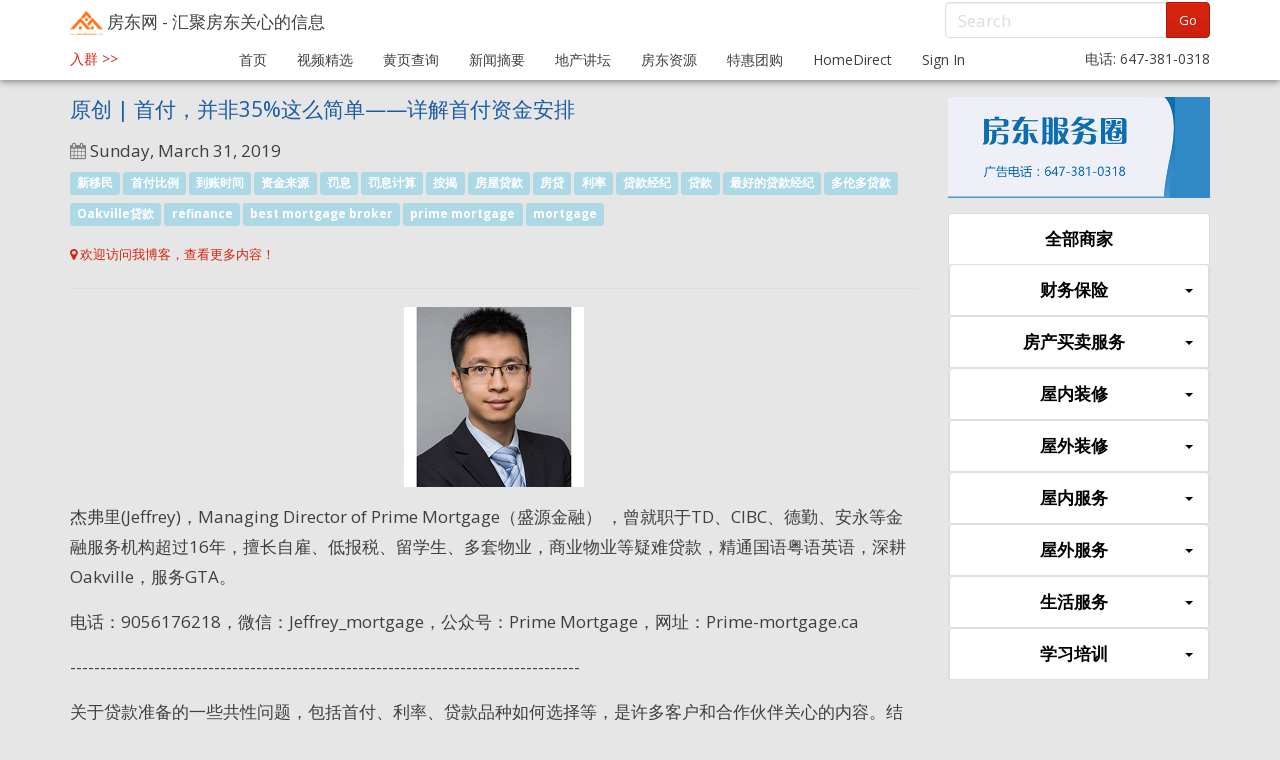

--- FILE ---
content_type: text/html; charset=utf-8
request_url: https://www.58home.ca/%E6%9D%B0%E5%BC%97%E9%87%8C-jeffrey-%E6%88%BF%E5%B1%8B%E8%B4%B7%E6%AC%BE%E9%A1%BE%E9%97%AE/%E5%8E%9F%E5%88%9B-%E9%A6%96%E4%BB%98-%E5%B9%B6%E9%9D%9E35-%E8%BF%99%E4%B9%88%E7%AE%80%E5%8D%95-%E8%AF%A6%E8%A7%A3%E9%A6%96%E4%BB%98%E8%B5%84%E9%87%91%E5%AE%89%E6%8E%92
body_size: 48456
content:



<!DOCTYPE html>
<html lang="zh-CN" class="static detail-blog-post contents boxed-layout fixed-nav sticky-footer ">

<head>
    <meta charset="utf-8" />
    <meta name="robots" content="index, follow, archive" />
    
    
    <title>原创 | 首付，并非35%这么简单——详解首付资金安排,新移民,首付比例,到账时间,资金来源,罚息,罚息计算,按揭,房屋贷款,房贷,利率,贷款经纪,贷款,最好的贷款经纪,多伦多贷款,Oakville贷款,refinance,best mortgage broker,prime mortgage,mortgage - 房东网</title>
    <meta content="原创 | 首付，并非35%这么简单——详解首付资金安排,新移民,首付比例,到账时间,资金来源,罚息,罚息计算,按揭,房屋贷款,房贷,利率,贷款经纪,贷款,最好的贷款经纪,多伦多贷款,Oakville贷款,refinance,best mortgage broker,prime mortgage,mortgage - 加拿大,多伦多,房东,地产,地产投资,地产买卖,地产信息,房屋装修,团购,电商,房产,Canada,Toronto,Real Estate,Realty" name="title">
    
    <link href="/Modules/NGM.ContentViewCounter/Styles/NGM.ContentViewCounter.css" rel="stylesheet" type="text/css" />
<link href="/Themes/PJS.Bootstrap/Styles/site-simplex.min.css" rel="stylesheet" type="text/css" />
<link href="/Themes/PJS.Bootstrap/Styles/custom.css" rel="stylesheet" type="text/css" />
<link href="/Themes/PJS.Bootstrap/scripts/video-js-7.6.5/video-js.min.css" rel="stylesheet" type="text/css" />
<!--[if lt IE 9]>
<script src="/Core/Shapes/Scripts/html5.js" type="text/javascript"></script>
<![endif]-->
<script src="https://res.wx.qq.com/open/js/jweixin-1.0.0.js" type="text/javascript"></script>
<meta content="Orchard" name="generator" />
<meta content="width=device-width, initial-scale=1.0" name="viewport" />
<meta content="IE=edge,chrome=1" http-equiv="X-UA-Compatible" />
<link href="/Themes/PJS.Bootstrap/Content/favicon.ico" rel="shortcut icon" type="image/x-icon" />
<link href="/Themes/PJS.Bootstrap/Content/apple-touch-icon.png" rel="apple-touch-icon" />
<script>
(function(i,s,o,g,r,a,m){i['GoogleAnalyticsObject']=r;i[r]=i[r]||function(){(i[r].q=i[r].q||[]).push(arguments)},i[r].l=1*new Date();a=s.createElement(o),m=s.getElementsByTagName(o)[0];a.async=1;a.src=g;m.parentNode.insertBefore(a,m)})(window,document,'script','//www.google-analytics.com/analytics.js','ga');
ga('create','UA-73226606-1','auto');ga('send','pageview');
</script>

<script>
  (function(i,s,o,g,r,a,m){i['GoogleAnalyticsObject']=r;i[r]=i[r]||function(){
  (i[r].q=i[r].q||[]).push(arguments)},i[r].l=1*new Date();a=s.createElement(o),
  m=s.getElementsByTagName(o)[0];a.async=1;a.src=g;m.parentNode.insertBefore(a,m)
  })(window,document,'script','//www.google-analytics.com/analytics.js','ga');

  ga('create', 'UA-73226606-1', 'auto');
  ga('send', 'pageview');

</script>


<link rel="alternate" type="application/rss+xml" title="Jeffrey 贷款专家" href="/rss?containerid=17768" />


    <script type="text/javascript">
        (function (d) { d.className = "dyn" + d.className.substring(6, d.className.length); })(document.documentElement);
    </script>
</head>

<body class="theme-PJS.Bootstrap" style="padding-top:40px;">
    
<div class="aside-2" id="layout-wrapper">
<div class="navbar-wrapper">
    <div class="navbar-header-shadow navbar yamm navbar-default navbar-fixed-top">
        <div id="layout-navigation" class="group">

            <div class="navbar-header">
                

<a href="/" class="navbar-brand">
    <span>
            <img height="24" alt=房东网 id="logo" src="/Themes/PJS.Bootstrap/Content/landlords-logo2.png" />
        房东网
            <span class="hidden-xs"> - 汇聚房东关心的信息</span>
        
    </span>
</a>
                        <button class="navbar-toggle" type="button" data-toggle="modal" data-target="#myModalSearch" style="padding-top:7px;padding-bottom:7px;">
                            <span style="color:#3f3f3f;"><i class="fa fa-search" aria-hidden="true" style="color:#06bbea;"></i> 搜索</span>
                        </button>
                        <button class="navbar-toggle" type="button" data-toggle="modal" data-target="#myModal" style="padding-top:7px;padding-bottom:7px;margin-right:3px;">
                            <span style="color:#3f3f3f;">登录/注册</span>
                        </button>
            </div>
            <div style="font-size:14px;" class="navbar-collapse collapse" id="main-menu">

                <div style="">



<form action="/Search" class="navbar-form navbar-right flip" method="get">    <div class="input-group">
        <input id="q" name="q" placeholder="Search" type="text" value="" />
        <span class="input-group-btn">
            <button type="submit" class="btn btn-primary">Go</button>
        </span>
    </div>
</form>                </div>

                <div style="">
                    <div class="zone zone-navigation">
<article class="widget-navigation widget-menu-widget widget">
    




    <div style="clear:both"></div>

<div style="width:100%">
        <p style="float:left;margin:6px 0 0 0;font-size:14px;"><a href="#" data-toggle="modal" data-target="#scanQuadCode">入群 >></a></p>
        <ul class="nav navbar-nav menu menu-main-menu" style="">
        
<li class="first"><a href="/">首页</a>
</li>
<li><a href="https://www.youtube.com/channel/UCszTklBmTC8rYz0d6dUUiCw">视频精选</a>
</li>
<li><a href="https://www.58home.space/profile/business?Options.OnlyVerified=true">黄页查询</a>
</li>
<li><a href="/wechat-highlights">新闻摘要</a>
</li>
<li><a href="https://www.58home.space/58home-realestate-education">地产讲坛</a>
</li>
<li><a href="https://www.58home.ca/documents">房东资源</a>
</li>
<li><a href="https://www.58home.space/service">特惠团购</a>
</li>
<li><a href="https://www.58homedirect.com/#page-top">HomeDirect</a>
</li>
<li class="last"><a href="/Users/Account/LogOn?ReturnUrl=%2F%E6%9D%B0%E5%BC%97%E9%87%8C-jeffrey-%E6%88%BF%E5%B1%8B%E8%B4%B7%E6%AC%BE%E9%A1%BE%E9%97%AE%2F%E5%8E%9F%E5%88%9B-%E9%A6%96%E4%BB%98-%E5%B9%B6%E9%9D%9E35-%E8%BF%99%E4%B9%88%E7%AE%80%E5%8D%95-%E8%AF%A6%E8%A7%A3%E9%A6%96%E4%BB%98%E8%B5%84%E9%87%91%E5%AE%89%E6%8E%92">Sign In</a>
</li>
    </ul>
        <p style="float:right;margin:6px 0 0 0;font-size:14px;">电话: 647-381-0318</p>
    
</div>





</article>
<article class="widget-ndlevelmenu widget-navigation widget-menu-widget widget">
    
</article></div>
                </div>

            </div>
        </div>
    </div>
    <div class="modal fade" id="scanQuadCode" role="dialog">
        <div class="modal-dialog">
            <div class="modal-content">
                <div class="modal-header">
                    <button type="button" class="close" data-dismiss="modal" aria-label="Close"><span aria-hidden="true">&times;</span></button>
                    <h4 class="modal-title">请用微信扫码，入群助手加你入房东群<br />多伦多最大华人地产投资人社区！</h4>
                </div>
                <div class="modal-body">
                    <img width="300" src="/Media/Default/58fd/58fd-wechat9.png" class="img-responsive center-block" />
                </div>
                <div class="modal-footer">
                    <button type="button" class="btn btn-default" data-dismiss="modal">Close</button>
                </div>
            </div>
        </div>
    </div>
        <div class="modal fade" id="myModal" role="dialog">
            <div class="modal-dialog">
                <div class="modal-content">
                    <div class="modal-header">
                        <button type="button" class="close" data-dismiss="modal" aria-label="Close"><span aria-hidden="true">&times;</span></button>
                        <h4 class="modal-title">登陆，注册，退出</h4>
                    </div>
                    <div class="modal-body">
                        <div>
                            

    <div class="user-display">
            <span class="user-actions"><button class="primaryAction" type="button"><a href="/Users/Account/LogOn?ReturnUrl=%2F%E6%9D%B0%E5%BC%97%E9%87%8C-jeffrey-%E6%88%BF%E5%B1%8B%E8%B4%B7%E6%AC%BE%E9%A1%BE%E9%97%AE%2F%E5%8E%9F%E5%88%9B-%E9%A6%96%E4%BB%98-%E5%B9%B6%E9%9D%9E35-%E8%BF%99%E4%B9%88%E7%AE%80%E5%8D%95-%E8%AF%A6%E8%A7%A3%E9%A6%96%E4%BB%98%E8%B5%84%E9%87%91%E5%AE%89%E6%8E%92" rel="nofollow" style="color:white;">点击这里登录</a></button></span>
<span>&nbsp;&nbsp;<button class="primaryAction" type="button"><a href="/Users/Account/Register?ReturnUrl=%2F%E6%9D%B0%E5%BC%97%E9%87%8C-jeffrey-%E6%88%BF%E5%B1%8B%E8%B4%B7%E6%AC%BE%E9%A1%BE%E9%97%AE%2F%E5%8E%9F%E5%88%9B-%E9%A6%96%E4%BB%98-%E5%B9%B6%E9%9D%9E35-%E8%BF%99%E4%B9%88%E7%AE%80%E5%8D%95-%E8%AF%A6%E8%A7%A3%E9%A6%96%E4%BB%98%E8%B5%84%E9%87%91%E5%AE%89%E6%8E%92" style="color:white;">注册新用户</a></button></span>    </div>

                        </div>
                    </div>
                    <div class="modal-footer">
                        <button type="button" class="btn btn-default" data-dismiss="modal">Close</button>
                    </div>
                </div>
            </div>
        </div>
        <div class="modal fade" id="myModalSearch" role="dialog">
            <div class="modal-dialog">
                <div class="modal-content">
                    <div class="modal-header">
                        <button type="button" class="close" data-dismiss="modal" aria-label="Close"><span aria-hidden="true">&times;</span></button>
                        <h4 class="modal-title">搜索</h4>
                    </div>
                    <div class="modal-body">
                        


<form action="/Search" class="navbar-form navbar-right flip" method="get">    <div class="input-group">
        <input id="q" name="q" placeholder="Search" type="text" value="" />
        <span class="input-group-btn">
            <button type="submit" class="btn btn-primary">Go</button>
        </span>
    </div>
</form>
                    </div>
                    <div class="modal-footer">
                        <button type="button" class="btn btn-default" data-dismiss="modal">Close</button>
                    </div>
                </div>
            </div>
        </div>

</div>

<div id="layout-main-container">
    <div id="layout-main" class="group">
        <div id="layout-content" class="group">
                                        <div id="content" class="group">
                    <div class="zone zone-content">

    <article id="post-38452">
        <h3 style="font-size:21px;color:#1c5ba5;">原创 | 首付，并非35%这么简单——详解首付资金安排</h3>
        <div class="metadata" style="margin-bottom: 10px;">
            <time class="clearfix" datetime="2019-03-31"><i class="fa fa-calendar" aria-hidden="true" style="color:gray"></i> Sunday, March 31, 2019</time>


    <span style="font-size:11px;">
        
        <span style="">
<a class="tag label label-default" href="/Tags/%E6%96%B0%E7%A7%BB%E6%B0%91" style="font-size:12px;">新移民</a>  <a class="tag label label-default" href="/Tags/%E9%A6%96%E4%BB%98%E6%AF%94%E4%BE%8B" style="font-size:12px;">首付比例</a>  <a class="tag label label-default" href="/Tags/%E5%88%B0%E8%B4%A6%E6%97%B6%E9%97%B4" style="font-size:12px;">到账时间</a>  <a class="tag label label-default" href="/Tags/%E8%B5%84%E9%87%91%E6%9D%A5%E6%BA%90" style="font-size:12px;">资金来源</a>  <a class="tag label label-default" href="/Tags/%E7%BD%9A%E6%81%AF" style="font-size:12px;">罚息</a>  <a class="tag label label-default" href="/Tags/%E7%BD%9A%E6%81%AF%E8%AE%A1%E7%AE%97" style="font-size:12px;">罚息计算</a>  <a class="tag label label-default" href="/Tags/%E6%8C%89%E6%8F%AD" style="font-size:12px;">按揭</a>  <a class="tag label label-default" href="/Tags/%E6%88%BF%E5%B1%8B%E8%B4%B7%E6%AC%BE" style="font-size:12px;">房屋贷款</a>  <a class="tag label label-default" href="/Tags/%E6%88%BF%E8%B4%B7" style="font-size:12px;">房贷</a>  <a class="tag label label-default" href="/Tags/%E5%88%A9%E7%8E%87" style="font-size:12px;">利率</a>  <a class="tag label label-default" href="/Tags/%E8%B4%B7%E6%AC%BE%E7%BB%8F%E7%BA%AA" style="font-size:12px;">贷款经纪</a>  <a class="tag label label-default" href="/Tags/%E8%B4%B7%E6%AC%BE" style="font-size:12px;">贷款</a>  <a class="tag label label-default" href="/Tags/%E6%9C%80%E5%A5%BD%E7%9A%84%E8%B4%B7%E6%AC%BE%E7%BB%8F%E7%BA%AA" style="font-size:12px;">最好的贷款经纪</a>  <a class="tag label label-default" href="/Tags/%E5%A4%9A%E4%BC%A6%E5%A4%9A%E8%B4%B7%E6%AC%BE" style="font-size:12px;">多伦多贷款</a>  <a class="tag label label-default" href="/Tags/Oakville%E8%B4%B7%E6%AC%BE" style="font-size:12px;">Oakville贷款</a>  <a class="tag label label-default" href="/Tags/refinance" style="font-size:12px;">refinance</a>  <a class="tag label label-default" href="/Tags/best%20mortgage%20broker" style="font-size:12px;">best mortgage broker</a>  <a class="tag label label-default" href="/Tags/prime%20mortgage" style="font-size:12px;">prime mortgage</a>  <a class="tag label label-default" href="/Tags/mortgage" style="font-size:12px;">mortgage</a>        </span>
    </span>
<div style="clear:both"></div>

        </div>
        <div class="row">

            <div class="col-xs-12 col-md-12">
                <h5>
                    <a href="/杰弗里-jeffrey-房屋贷款顾问">
                        <i class="fa fa-map-marker" aria-hidden="true"></i> 欢迎访问我博客，查看更多内容！
                    </a>
                </h5>
            </div>
        </div>

        
        <hr />
        <div class="row" id="blog-post-body">
<div class="col-md-12">
<p><img width="180" height="180" alt="" src="/Media/Default/basic/jeffery-photo-180.jpg" /></p>
<p><span>杰弗里(Jeffrey)，Managing Director of Prime Mortgage（盛源金融） ，曾就职于TD、CIBC、德勤、安永等金融服务机构超过16年，</span>擅长自雇、低报税、留学生、多套物业，商业物业等疑难贷款，精通国语粤语英语，深耕Oakville，服务GTA。</p>
<p><span>电话：9056176218，微信：Jeffrey_mortgage，公众号：Prime Mortgage，网址：Prime-mortgage.ca</span></p>
<p><span>-------------------------------------------------------------------------------------</span></p>
<p><span></span></p>
<p>关于贷款准备的一些共性问题，包括首付、利率、贷款品种如何选择等，是许多客户和合作伙伴关心的内容。结合最新政策变化及审批案例，我们将不定期总结相关内容供大家参考探讨。</p>
<p>&nbsp;</p>
<p>准备首付资金，是进行贷款申请筹备的第一步。首付准备的三个核心问题：</p>
<p>&nbsp;</p>
<p>1、<span>&nbsp;</span>最低需要准备多少资金</p>
<p>2、资金最晚需要何时到达加拿大账户</p>
<p>3、资金来源如何证明</p>
<p>&nbsp;</p>
<p>1、<span>&nbsp;</span>最低需要准备多少资金</p>
<p>需要准备多少首付资金，首先取决于申请人的身份和借款人的收入高低。对于新移民、非居民和留学生，首付比例一般为房屋购买价的35%。对于本地收入申请人，如果收入足以支撑还贷，首付比例可以低至房屋购买价的5%。</p>
<p>此外，房屋购买价也可能影响到房屋的首付比例。以TD为例，TD对首付款比例的计算需要使用sliding scale，房屋价值在0-125万，最高可以贷款房屋价值的80%，125万以上最高可以贷款房屋剩余价值的50%。其计算方式类似增值税累进税率的算法。上述比例存在冲突时，往往取低值计算。</p>
<p>&nbsp;</p>
<p>举个例子：</p>
<p>购买180万房子，如果是收入足够的本地客户，首付比例最低为：</p>
<p>125*20%+（180-125）*50%=52.5万</p>
<p>&nbsp;</p>
<p>如果是新移民客户，首付比例为：</p>
<p>125*35%+（180-125）*50%=71.25万</p>
<p>&nbsp;</p>
<p>另外一些影响首付比例的因素包括：</p>
<p>房屋类型：Cottage最低首付比例为50%，房子的区域过偏也可能需要支付较高比例的首付。</p>
<p>信用分数：特定产品比如多套物业，银行要求信用分数730分以上，首付比例才有可能低至20%，730分以内，最低35%。</p>
<p>&nbsp;</p>
<p>除了上述要求之外，对于新移民和非居民，银行一般还会要求一年按揭还款额和交易税费也需要在申请时到账。而且一年按揭还款额是按照qualify rate计算，比实际月供要高出不少。这部分额外资金大约为房价的5%-8%。</p>
<p>对于海外投资者，申请人还需要额外准备15%的海外买家税，这部分资金也需要在申请前到位。</p>
<p></p>
<p>2、资金最晚需要何时到达加拿大账户</p>
<p>不同银行要求略有区别。五大行中，TD要求贷款申请前30天到达借款人加拿大账户；BMO、CIBC的要求是15天，另有个别银行要求90天。</p>
<p>需要注意的是：银行通常要求首付和一年按揭还款额要在申请前到账，因此需要申请人提前做好资金安排。在最近的审批案例中，在借款人首付款和一年按揭还款额没到位的情况下，审批人无法进行先行审批，因此相关资金应该尽早转入加拿大账户。</p>
<p>&nbsp;</p>
<p>3、资金来源如何证明</p>
<p>银行在审核首付款时，不光要看到金额足够， 还必须通过一定条件验证资金来源属于个人合法收入。因此，个别对首付款要求特别严格的银行如TD，CIBC等，需要客人解释从申请日往前倒推30天的银行交易记录，大额进出帐记录都需要说明。</p>
<p>最理想情况，境外个人同名账户汇入加拿大账户，无需额外解释。</p>
<p>他人账户汇入，需要解释汇款人和收款人的关系。如果属于直系亲属，可以作为赠与解释。如果属于一般朋友汇入，则可能需要更多文件支持。</p>
<p>通过汇款公司汇入，也需要遵循上面一条原则。通过汇款公司汇入时，需要填写详细汇款人信息，这部分内容应该与申请贷款的信息保持一致。</p>
<p>现金存入的首付款属于高危来源，很难被银行接受。</p>
<p>因此，在准备首付款时，尽早把资金汇入个人在加拿大账户是第一选择，如果来不及，最好也要选择直系亲属进行汇款。</p>
<p></p>
<p>___________________________________________</p>
<p></p>
<p><span><img width="375" height="125" class="img-responsive" alt="" src="https://www.58fd.net/Media/Default/basic/prime%20s.png" /></span></p>
<p><span>盛源金融（PRIME MORTGAGE）是TMG The Mortgage Group(Lic#: 10315)旗下信誉卓著经验丰富的团队。我们的团队成员拥有银行、财务、税务和战略咨询行业背景，金融从业经验均超过10年，帮助数千名客户获得各种金融机构的抵押贷款。<br /></span></p>
<p><span>&nbsp;</span></p>
<p><span>基于对各金融机构审批政策的深入了解，我们能帮助客户更好的满足银行的要求，从而提高获批率。依靠行业领先的系统和技术以及良好声誉，我们成功地与各大银行，贷款机构，信托公司和私人贷方建立了紧密的合作关系。</span></p>
<p><span>&nbsp;</span></p>
<p><span>我们关注并服务于本地社区，在奥克维尔，伯灵顿，密西沙加和GTA地区为客户提供个性化贷款申请服务，满足每个客户的独特需求，帮助他们以最快速度和最低成本达成融资目标。</span></p>
<p></p>
<p><span>更多内容请移步：www.prime-mortgage.ca</span></p>
<p><span></span></p>
<p><span> <img width="337" height="448" alt="" src="/Media/Default/basic/wechat%20code%20s.jpg" /> </span></p>
<p><span> <img width="1008" height="288" alt="" src="/Media/Default/basic/CODE-s-1.jpg" /> </span></p>
<p></p>
<p></p>
</div>
</div>


        

阅读：<span data-bind="text:totalViews,visible:totalViews"></span>


    </article>
<hr />

<h4 class="comment-count">还没有评论</h4>






    <h4 id="add-comment">写评论</h4>
    <p class="info message alert alert-warning">
        登录 <a href="/Users/Account/LogOn?ReturnUrl=%2F%E6%9D%B0%E5%BC%97%E9%87%8C-jeffrey-%E6%88%BF%E5%B1%8B%E8%B4%B7%E6%AC%BE%E9%A1%BE%E9%97%AE%2F%E5%8E%9F%E5%88%9B-%E9%A6%96%E4%BB%98-%E5%B9%B6%E9%9D%9E35-%E8%BF%99%E4%B9%88%E7%AE%80%E5%8D%95-%E8%AF%A6%E8%A7%A3%E9%A6%96%E4%BB%98%E8%B5%84%E9%87%91%E5%AE%89%E6%8E%92%23addacomment">sign in</a> 参与讨论.
    </p>
    <p>
    <a href="/Users/Account/RegisterTemp?ReturnUrl=%2F%E6%9D%B0%E5%BC%97%E9%87%8C-jeffrey-%E6%88%BF%E5%B1%8B%E8%B4%B7%E6%AC%BE%E9%A1%BE%E9%97%AE%2F%E5%8E%9F%E5%88%9B-%E9%A6%96%E4%BB%98-%E5%B9%B6%E9%9D%9E35-%E8%BF%99%E4%B9%88%E7%AE%80%E5%8D%95-%E8%AF%A6%E8%A7%A3%E9%A6%96%E4%BB%98%E8%B5%84%E9%87%91%E5%AE%89%E6%8E%92%23addacomment">用昵称立刻参与讨论</a>
    </p>


<p hidden id="result"></p>
<script type="text/javascript">
    var wxSharedData = JSON.stringify({
        desc: '杰弗里(Jeffrey)，Managing Director of Prime Mortgage（盛源金融） ，曾就职于TD、CIBC、德勤、安永等金融服务机构超过16年，擅长自雇、低报税、留学生、多套物业，商业物业等疑难贷款，精通国语粤语英语，深耕Oakville，服务GTA。电话：9056176218，微信：Jeffrey_mortgage，公众号：Prime Mortgage，网址：Prime-mortgage.ca',
        imgUrl: 'https://www.58home.ca/Media/Default/basic/jeffery-photo-180.jpg'
    })
</script>
</div>
                </div>
                            <div id="after-content">
                    <div class="zone zone-after-content">
<article class="widget-add-a-space widget-after-content widget-html-widget widget">
    <hr />
</article>
<article class="widget-after-content widget-html-widget widget">
    <div class="container-fluid" style="background-color: white;">
<div class="row hidden-xs hidden-sm" style="padding-top: 10px;">
<div class="col-xs-12 col-sm-12"><a href="https://www.58home.space/profile/business?Options.OnlyVerified=true"> <img class="img-responsive" src="https://58home.ca/Media/Default/homepagepics/yellowpage2.png" /> </a></div>
</div>
<div class="row hidden-md hidden-lg" style="padding: 0;">
<div class="col-xs-12 col-sm-12"><a href="https://www.58home.space/profile/business?Options.OnlyVerified=true"> <img class="img-responsive" src="/Media/Default/homepagepics/yellowpage.png" /> </a></div>
</div>
<div class="row">
<div class="col-lg-12 col-md-12 col-sm-12 col-xs-12"><span style="font-weight: 900; font-size: 20px; float: left; line-height: 30px; color: #373a42; padding-left: 0px; margin-bottom: 0px;">黄页查询</span> <span style="text-align: right; margin: 0px; float: right;"><a href="https://www.58home.space/profile/business?Options.OnlyVerified=true" style="color: #034786; font-size: 13px;">查看全部 <i class="fa fa-chevron-right" aria-hidden="true" style="color: blue;"></i></a></span></div>
<div class="col-lg-12 col-md-12 col-sm-12 col-xs-12"><hr style="width: 80px; border-top: 3px solid #034786; margin: 0px;" /><hr style="border: 1px solid grey; margin: 0px; margin-bottom: 7px;" /></div>
</div>
<div class="row" style="background-color: white;">
<div style="padding-bottom: 8px;">
<div class="col-xs-4 col-sm-4 col-lg-4 col-md-4"><span style="color: #034786;" class="glyphicon glyphicon-usd"></span> <a style="color: black; font-size: 14px;" href="https://www.58home.space/Profile/Business?Options.OnlyVerified=true&amp;TopBusinessType=%E4%BC%9A%E8%AE%A1%E7%A8%8E%E5%8A%A1">会计税务</a></div>
<div class="col-xs-4 col-sm-4  col-lg-4 col-md-4"><span style="color: #034786;" class="glyphicon glyphicon-user"></span> <a style="color: black; font-size: 14px;" href="https://www.58home.space/Profile/Business?Options.OnlyVerified=true&amp;TopBusinessType=%E5%9C%B0%E4%BA%A7%E7%BB%8F%E7%BA%AA">地产经纪</a></div>
<div class="col-xs-4 col-sm-4 col-lg-4 col-md-4"><span style="color: #034786;" class="glyphicon glyphicon-piggy-bank"></span> <a style="color: black; font-size: 14px;" href="https://www.58home.space/Profile/Business?Options.OnlyVerified=true&amp;TopBusinessType=%E6%88%BF%E5%B1%8B%E8%B4%B7%E6%AC%BE">房屋贷款</a></div>
</div>
<div style="padding-bottom: 8px;">
<div class="col-xs-4 col-sm-4 col-lg-4 col-md-4"><span style="color: #034786;" class="glyphicon glyphicon-asterisk"></span> <a style="color: black; font-size: 14px;" href="https://www.58home.space/Profile/Business?Options.OnlyVerified=true&amp;TopBusinessType=%E5%86%B7%E6%9A%96%E7%A9%BA%E8%B0%83">空调冷暖</a></div>
<div class="col-xs-4 col-sm-4 col-lg-4 col-md-4"><span style="color: #034786;" class="glyphicon glyphicon-education"></span> <a style="color: black; font-size: 14px;" href="https://www.58home.space/Profile/Business?Options.OnlyVerified=true&amp;TopBusinessType=%E5%9C%B0%E4%BA%A7%E6%B3%95%E5%BE%8B">地产法律</a></div>
<div class="col-xs-4 col-sm-4 col-lg-4 col-md-4"><span style="color: #034786;" class="glyphicon glyphicon-lock"></span> <a style="color: black; font-size: 14px;" href="https://www.58home.space/Profile/Business?Options.OnlyVerified=true&amp;TopBusinessType=%E4%BF%9D%E9%99%A9%E6%8A%95%E8%B5%84">保险投资</a></div>
</div>
<div style="padding-bottom: 8px;">
<div class="col-xs-4 col-sm-4 col-lg-4 col-md-4"><span style="color: #034786;" class="glyphicon glyphicon-wrench"></span> <a style="color: black; font-size: 14px;" href="https://www.58home.space/Profile/Business?Options.OnlyVerified=true&amp;TopBusinessType=%E5%AE%A4%E5%86%85%E8%A3%85%E4%BF%AE">室内装修</a></div>
<div class="col-xs-4 col-sm-4 col-lg-4 col-md-4"><span style="color: #034786;" class="glyphicon glyphicon-home"></span> <a style="color: black; font-size: 14px;" href="https://www.58home.space/Profile/Business?Options.OnlyVerified=true&amp;TopBusinessType=%E5%B1%8B%E9%A1%B6%E8%BD%A6%E5%BA%93">屋顶车库</a></div>
<div class="col-xs-4 col-sm-4 col-lg-4 col-md-4"><span style="color: #034786;" class="glyphicon glyphicon-modal-window"></span> <a style="color: black; font-size: 14px;" href="https://www.58home.space/Profile/Business?Options.OnlyVerified=true&amp;TopBusinessType=%E7%AA%97%E5%B8%98%E9%97%A8%E7%AA%97">窗帘门窗</a></div>
</div>
<div style="padding-bottom: 8px;">
<div class="col-xs-4 col-sm-4 col-lg-4 col-md-4"><span style="color: #034786;" class="glyphicon glyphicon-search"></span> <a style="color: black; font-size: 14px;" href="https://www.58home.space/Profile/Business?Options.OnlyVerified=true&amp;TopBusinessType=%E9%AA%8C%E6%88%BF%E6%9C%8D%E5%8A%A1">验房服务</a></div>
<div class="col-xs-4 col-sm-4 col-lg-4 col-md-4"><span style="color: #034786;" class="glyphicon glyphicon-cloud"></span> <a style="color: black; font-size: 14px;" href="https://www.58home.space/Profile/Business?Options.OnlyVerified=true&amp;TopBusinessType=%E5%9C%B0%E4%B8%8B%E5%AE%A4%E8%A1%A5%E6%BC%8F">防水补漏</a></div>
<div class="col-xs-4 col-sm-4 col-lg-4 col-md-4"><span style="color: #034786;" class="glyphicon glyphicon-plus"></span> <a style="color: black; font-size: 14px;" href="https://www.58home.space/Profile/Business?Options.OnlyVerified=true&amp;TopBusinessType=%E7%BF%BB%E5%BB%BA%E5%8A%A0%E5%BB%BA">翻建加建</a></div>
</div>
<div>
<div class="col-xs-4 col-sm-4 col-lg-4 col-md-4"><span style="color: #034786;" class="glyphicon glyphicon-star"></span> <a style="color: black; font-size: 14px;" href="https://www.58home.space/Profile/Business?Options.OnlyVerified=true&amp;TopBusinessType=%E7%95%99%E5%AD%A6%E7%A7%BB%E6%B0%91">留学移民</a></div>
<div class="col-xs-4 col-sm-4 col-lg-4 col-md-4"><span style="color: #034786;" class="glyphicon glyphicon-cog"></span> <a style="color: black; font-size: 14px;" href="https://www.58home.space/Profile/Business?Options.OnlyVerified=true&amp;TopBusinessType=%E5%AE%B6%E7%94%B5%E7%BB%B4%E4%BF%AE">家电维修</a></div>
<div class="col-xs-4 col-sm-4 col-lg-4 col-md-4"><span style="color: #034786;" class="glyphicon glyphicon-remove"></span> <a style="color: black; font-size: 14px;" href="https://www.58home.space/Profile/Business?Options.OnlyVerified=true&amp;TopBusinessType=%E6%8D%95%E8%99%AB%E6%9D%80%E8%99%AB">捕虫杀虫</a></div>
</div>
</div>
</div>
</article></div>
                </div>
        </div>
            <aside id="aside-second" class="aside-second">
                <div class="zone zone-aside-second">
<article class="widget-aside-second widget-html-widget widget">
    <div class="hidden-xs" style="margin-top: 9px;">
<div style="padding-top: 8px; text-align: left;">
<div class="row hidden-xs"><!--<div class="col-md-12">
                <img class="img-rounded" style="width: 100%;" src="/Media/Default/58fd/mall-t5-1.jpg" alt="" />
            </div>-->
<div class="col-md-12" style="text-align: center;"><img style="width: 100%; margin: 0; padding: 0;" src="/Media/Default/58fd/mall-t5-1.jpg" alt="" />
<div class="panel-group hidden-sm hidden-xs" id="menu" style="margin-top: 15px;"><a href="/mall/all" class="list-group-item panel-heading" onmouseover="this.style.background='#034786'; this.style.color='white';" onmouseout="this.style.background='white'; this.style.color='black';" style="background: white; color: black; font-weight: bold;"> 全部商家 </a>
<div class="panel panel-default" style="padding-top: 0px; margin-top: 0px; padding-bottom: 0px; margin-bottom: 0px;"><a href="#sm" class="list-group-item panel-heading" data-toggle="collapse" data-parent="#menu" onmouseover="this.style.background='#034786'; this.style.color='white';" onmouseout="this.style.background='white'; this.style.color='black';" style="background: white; color: black; font-weight: bold;"> 财务保险 <span style="float: right;"><span class="caret"></span></span></a>
<div id="sm" class="panel-collapse collapse"><a class="list-group-item small panel-body" href="/mall/all/accounting-tax" onmouseover="this.style.background='#E6F7FF'; this.style.color='#0F86F3';" onmouseout="this.style.background='white'; this.style.color='black';" style="background: white; color: black; font-size: 13px; padding-left: 40px;">会计税务</a> <a class="list-group-item small panel-body" href="/mall/all/insurance" onmouseover="this.style.background='#E6F7FF'; this.style.color='#0F86F3';" onmouseout="this.style.background='white'; this.style.color='black';" style="background: white; color: black; font-size: 13px; padding-left: 40px;"> 保险投资</a></div>
</div>
<div class="panel panel-default" style="padding-top: 0px; margin-top: 0px; padding-bottom: 0px; margin-bottom: 0px;"><a href="#sl" class="list-group-item panel-heading" data-toggle="collapse" data-parent="#menu" onmouseover="this.style.background='#034786'; this.style.color='white';" onmouseout="this.style.background='white'; this.style.color='black';" style="background: white; color: black; font-weight: bold;"> 房产买卖服务 <span style="float: right;"><span class="caret"></span></span></a>
<div id="sl" class="panel-collapse collapse"><a class="list-group-item small panel-body" href="/mall/all/real-agent" onmouseover="this.style.background='#E6F7FF'; this.style.color='#0F86F3';" onmouseout="this.style.background='white'; this.style.color='black';" style="background: white; color: black; font-size: 13px; padding-left: 40px;">地产经纪</a> <a class="list-group-item small panel-body" href="/mall/all/loan" onmouseover="this.style.background='#E6F7FF'; this.style.color='#0F86F3';" onmouseout="this.style.background='white'; this.style.color='black';" style="background: white; color: black; font-size: 13px; padding-left: 40px;">房屋贷款</a> <a class="list-group-item small panel-body" href="/mall/all/law" onmouseover="this.style.background='#E6F7FF'; this.style.color='#0F86F3';" onmouseout="this.style.background='white'; this.style.color='black';" style="background: white; color: black; font-size: 13px; padding-left: 40px;">房屋法律</a> <a class="list-group-item small panel-body" href="/mall/all/home-inspection" onmouseover="this.style.background='#E6F7FF'; this.style.color='#0F86F3';" onmouseout="this.style.background='white'; this.style.color='black';" style="background: white; color: black; font-size: 13px; padding-left: 40px;">验房服务</a> <a class="list-group-item small panel-body" href="/mall/all/fwpg" onmouseover="this.style.background='#E6F7FF'; this.style.color='#0F86F3';" onmouseout="this.style.background='white'; this.style.color='black';" style="background: white; color: black; font-size: 13px; padding-left: 40px;">房屋评估</a></div>
</div>
<div class="panel panel-default" style="padding-top: 0px; margin-top: 0px; padding-bottom: 0px; margin-bottom: 0px;"><a href="#sl01" class="list-group-item panel-heading" data-toggle="collapse" data-parent="#menu" onmouseover="this.style.background='#034786'; this.style.color='white';" onmouseout="this.style.background='white'; this.style.color='black';" style="background: white; color: black; font-weight: bold;">屋内装修<span style="float: right;"><span class="caret"></span></span></a>
<div id="sl01" class="panel-collapse collapse"><a class="list-group-item small panel-body" href="/mall/all/jzzx" onmouseover="this.style.background='#E6F7FF'; this.style.color='#0F86F3';" onmouseout="this.style.background='white'; this.style.color='black';" style="background: white; color: black; font-size: 13px; padding-left: 40px;">建筑装修</a> <a class="list-group-item small panel-body" href="/mall/all/cgsc" onmouseover="this.style.background='#E6F7FF'; this.style.color='#0F86F3';" onmouseout="this.style.background='white'; this.style.color='black';" style="background: white; color: black; font-size: 13px; padding-left: 40px;">橱柜石材</a> <a class="list-group-item small panel-body" href="/mall/all/yqfs" onmouseover="this.style.background='#E6F7FF'; this.style.color='#0F86F3';" onmouseout="this.style.background='white'; this.style.color='black';" style="background: white; color: black; font-size: 13px; padding-left: 40px;">油漆粉刷</a> <a class="list-group-item small panel-body" href="/mall/all/mcdb" onmouseover="this.style.background='#E6F7FF'; this.style.color='#0F86F3';" onmouseout="this.style.background='white'; this.style.color='black';" style="background: white; color: black; font-size: 13px; padding-left: 40px;">门窗地板</a></div>
</div>
<div class="panel panel-default" style="padding-top: 0px; margin-top: 0px; padding-bottom: 0px; margin-bottom: 0px;"><a href="#sl02" class="list-group-item panel-heading" data-toggle="collapse" data-parent="#menu" onmouseover="this.style.background='#034786'; this.style.color='white';" onmouseout="this.style.background='white'; this.style.color='black';" style="background: white; color: black; font-weight: bold;">屋外装修<span style="float: right;"><span class="caret"></span></span></a>
<div id="sl02" class="panel-collapse collapse"><a class="list-group-item small panel-body" href="/mall/all/roofing" onmouseover="this.style.background='#E6F7FF'; this.style.color='#0F86F3';" onmouseout="this.style.background='white'; this.style.color='black';" style="background: white; color: black; font-size: 13px; padding-left: 40px;">屋顶车库</a> <a class="list-group-item small panel-body" href="/mall/all/jzsj" onmouseover="this.style.background='#E6F7FF'; this.style.color='#0F86F3';" onmouseout="this.style.background='white'; this.style.color='black';" style="background: white; color: black; font-size: 13px; padding-left: 40px;">建筑设计</a></div>
</div>
<div class="panel panel-default" style="padding-top: 0px; margin-top: 0px; padding-bottom: 0px; margin-bottom: 0px;"><a href="#sl03" class="list-group-item panel-heading" data-toggle="collapse" data-parent="#menu" onmouseover="this.style.background='#034786'; this.style.color='white';" onmouseout="this.style.background='white'; this.style.color='black';" style="background: white; color: black; font-weight: bold;">屋内服务<span style="float: right;"><span class="caret"></span></span></a>
<div id="sl03" class="panel-collapse collapse"><a class="list-group-item small panel-body" href="/mall/all/appliance" onmouseover="this.style.background='#E6F7FF'; this.style.color='#0F86F3';" onmouseout="this.style.background='white'; this.style.color='black';" style="background: white; color: black; font-size: 13px; padding-left: 40px;">冷暖空调</a> <a class="list-group-item small panel-body" href="/mall/all/bwgr" onmouseover="this.style.background='#E6F7FF'; this.style.color='#0F86F3';" onmouseout="this.style.background='white'; this.style.color='black';" style="background: white; color: black; font-size: 13px; padding-left: 40px;">保温隔热</a> <a class="list-group-item small panel-body" href="/mall/all/sgtq" onmouseover="this.style.background='#E6F7FF'; this.style.color='#0F86F3';" onmouseout="this.style.background='white'; this.style.color='black';" style="background: white; color: black; font-size: 13px; padding-left: 40px;">水管通渠</a> <a class="list-group-item small panel-body" href="/mall/all/jdwx" onmouseover="this.style.background='#E6F7FF'; this.style.color='#0F86F3';" onmouseout="this.style.background='white'; this.style.color='black';" style="background: white; color: black; font-size: 13px; padding-left: 40px;">家电维修</a> <a class="list-group-item small panel-body" href="/mall/all/electrical" onmouseover="this.style.background='#E6F7FF'; this.style.color='#0F86F3';" onmouseout="this.style.background='white'; this.style.color='black';" style="background: white; color: black; font-size: 13px; padding-left: 40px;">电力电器</a> <a class="list-group-item small panel-body" href="/mall/all/furniture" onmouseover="this.style.background='#E6F7FF'; this.style.color='#0F86F3';" onmouseout="this.style.background='white'; this.style.color='black';" style="background: white; color: black; font-size: 13px; padding-left: 40px;">家居百货</a> <a class="list-group-item small panel-body" href="/mall/all/lights" onmouseover="this.style.background='#E6F7FF'; this.style.color='#0F86F3';" onmouseout="this.style.background='white'; this.style.color='black';" style="background: white; color: black; font-size: 13px; padding-left: 40px;">灯饰家具</a><a class="list-group-item small panel-body" href="/mall/all/basement" onmouseover="this.style.background='#E6F7FF'; this.style.color='#0F86F3';" onmouseout="this.style.background='white'; this.style.color='black';" style="background: white; color: black; font-size: 13px; padding-left: 40px;">地下室服务</a></div>
</div>
<div class="panel panel-default" style="padding-top: 0px; margin-top: 0px; padding-bottom: 0px; margin-bottom: 0px;"><a href="#sl04" class="list-group-item panel-heading" data-toggle="collapse" data-parent="#menu" onmouseover="this.style.background='#034786'; this.style.color='white';" onmouseout="this.style.background='white'; this.style.color='black';" style="background: white; color: black; font-weight: bold;">屋外服务<span style="float: right;"><span class="caret"></span></span></a>
<div id="sl04" class="panel-collapse collapse"><a class="list-group-item small panel-body" href="/mall/all/clean" onmouseover="this.style.background='#E6F7FF'; this.style.color='#0F86F3';" onmouseout="this.style.background='white'; this.style.color='black';" style="background: white; color: black; font-size: 13px; padding-left: 40px;">虫害防治</a> <a class="list-group-item small panel-body" href="/mall/all/shumuyuanyi" onmouseover="this.style.background='#E6F7FF'; this.style.color='#0F86F3';" onmouseout="this.style.background='white'; this.style.color='black';" style="background: white; color: black; font-size: 13px; padding-left: 40px;">树木园艺</a></div>
</div>
<div class="panel panel-default" style="padding-top: 0px; margin-top: 0px; padding-bottom: 0px; margin-bottom: 0px;"><a href="#sl05" class="list-group-item panel-heading" data-toggle="collapse" data-parent="#menu" onmouseover="this.style.background='#034786'; this.style.color='white';" onmouseout="this.style.background='white'; this.style.color='black';" style="background: white; color: black; font-weight: bold;">生活服务<span style="float: right;"><span class="caret"></span></span></a>
<div id="sl05" class="panel-collapse collapse"><a class="list-group-item small panel-body" href="/mall/all/carservice" onmouseover="this.style.background='#E6F7FF'; this.style.color='#0F86F3';" onmouseout="this.style.background='white'; this.style.color='black';" style="background: white; color: black; font-size: 13px; padding-left: 40px;">二手车交易</a> <a class="list-group-item small panel-body" href="/mall/all/cellphone" onmouseover="this.style.background='#E6F7FF'; this.style.color='#0F86F3';" onmouseout="this.style.background='white'; this.style.color='black';" style="background: white; color: black; font-size: 13px; padding-left: 40px;">手机计划</a> <a class="list-group-item small panel-body" href="/mall/all/currencyexchange" onmouseover="this.style.background='#E6F7FF'; this.style.color='#0F86F3';" onmouseout="this.style.background='white'; this.style.color='black';" style="background: white; color: black; font-size: 13px; padding-left: 40px;">外币兑换</a> <a class="list-group-item small panel-body" href="/mall/all/moving" onmouseover="this.style.background='#E6F7FF'; this.style.color='#0F86F3';" onmouseout="this.style.background='white'; this.style.color='black';" style="background: white; color: black; font-size: 13px; padding-left: 40px;">搬家清洁</a> <a class="list-group-item small panel-body" href="/mall/all/fdbj" onmouseover="this.style.background='#E6F7FF'; this.style.color='#0F86F3';" onmouseout="this.style.background='white'; this.style.color='black';" style="background: white; color: black; font-size: 13px; padding-left: 40px;">防盗报警</a> <a class="list-group-item small panel-body" href="/mall/all/pm" onmouseover="this.style.background='#E6F7FF'; this.style.color='#0F86F3';" onmouseout="this.style.background='white'; this.style.color='black';" style="background: white; color: black; font-size: 13px; padding-left: 40px;">物业管理</a> <a class="list-group-item small panel-body" href="/mall/all/overseafurniture" onmouseover="this.style.background='#E6F7FF'; this.style.color='#0F86F3';" onmouseout="this.style.background='white'; this.style.color='black';" style="background: white; color: black; font-size: 13px; padding-left: 40px;">海淘家具</a> <a class="list-group-item small panel-body" href="/mall/all/bookstore" onmouseover="this.style.background='#E6F7FF'; this.style.color='#0F86F3';" onmouseout="this.style.background='white'; this.style.color='black';" style="background: white; color: black; font-size: 13px; padding-left: 40px;">中文书城</a></div>
</div>
<div class="panel panel-default" style="padding-top: 0px; margin-top: 0px; padding-bottom: 0px; margin-bottom: 0px;"><a href="#sl06" class="list-group-item panel-heading" data-toggle="collapse" data-parent="#menu" onmouseover="this.style.background='#034786'; this.style.color='white';" onmouseout="this.style.background='white'; this.style.color='black';" style="background: white; color: black; font-weight: bold;">学习培训<span style="float: right;"><span class="caret"></span></span></a>
<div id="sl06" class="panel-collapse collapse"><a class="list-group-item small panel-body" href="/mall/all/edu" onmouseover="this.style.background='#E6F7FF'; this.style.color='#0F86F3';" onmouseout="this.style.background='white'; this.style.color='black';" style="background: white; color: black; font-size: 13px; padding-left: 40px;">教育培训</a> <a class="list-group-item small panel-body" href="/mall/all/lxfw" onmouseover="this.style.background='#E6F7FF'; this.style.color='#0F86F3';" onmouseout="this.style.background='white'; this.style.color='black';" style="background: white; color: black; font-size: 13px; padding-left: 40px;">留学服务</a></div>
</div>
</div>
</div>
</div>
</div>
</div>
</article></div>
            </aside>
    </div>
</div>
</div>
    <div id="layout-footer" class="group">
        
        <footer id="footer">
                            <div id="footer-sig" class="group">
                    <div class="zone zone-footer">
<article class="widget-sqcode-icon widget-footer widget-html-widget widget">
    <div class="hidden-md hidden-lg hidden-sm" style="margin-top: -30px;"><img src="/Media/Default/firstpage/firstpage-icon3.jpg" style="width: 0px; height: 0px; overflow: hidden;" /></div>
<div class="container  hidden-md hidden-lg hidden-sm">
<div class="row hidden-md hidden-lg hidden-sm">
<div class="col-xs-6"><a href="/"><img class="img-responsive" style="padding-left: 25px; padding-right: 15px;" src="/Media/Default/58fd/58fd-logo/58fd-logo10.png" /></a></div>
<div class="col-xs-6"><img class="img-responsive" style="padding-left: 15px; padding-right: 25px;" src="/Media/Default/58fd/58fd-wechat9.png" /></div>
</div>
</div>
</article>
<article class="widget-footer widget-culture-picker-widget widget">
    



<div class="change-culture" style="text-align:center;margin-bottom:3px;">
        <div class="select-language"></div>
            <a style="" href="/ChangeCulture?culture=en-US">English</a>
                <span>&nbsp;</span>
</div>
</article>


    <div class="credits" style="text-align:center">
        <span>
            <a href="https://58home.ca/telegram">
                <img width="32" src="https://58home.ca/Media/Default/58fd/apps/telegram-Logo300.png" />
            </a>
        </span>
        &nbsp;&nbsp;
        <span>
            <a href="https://mp.weixin.qq.com/mp/profile_ext?action=home&__biz=MzIyOTE3OTM2OQ==&scene=124#wechat_redirect">
                <img width="32" src="/Media/Default/58fd/apps/wechat88.png" />
            </a>
        </span>
        &nbsp;&nbsp;
        <span>
            <a href="https://www.youtube.com/channel/UCszTklBmTC8rYz0d6dUUiCw?view_as=subscriber">
                <img width="30" src="/Media/Default/58fd/apps/youtube88-2.png" />
            </a>
        </span>
        &nbsp;&nbsp;
        <span>
            <a href="https://play.google.com/store/apps/details?id=net.tor58fd&rdid=net.tor58fd">
                <img width="30" src="/Media/Default/58fd/apps/google-play.png" />
            </a>
        </span>
        &nbsp;&nbsp;
        <span>
            <a href="https://itunes.apple.com/ca/app/58fd-net/id1241808813?mt=8">
                <img width="28" src="/Media/Default/58fd/apps/apple.png" />
            </a>
        </span>
        <br />
        <p style="margin-top:3px;margin-bottom:3px;color:gray">
            <span class="copyright">房东网&nbsp;&#169;&nbsp;版权所有&nbsp;2026</span>
            &nbsp;|&nbsp;<span><a style="color:gray" href="/terms-of-use">免责声明</a></span>
        </p>

    </div>
</div>
                </div>
        </footer>
    </div>

    <script src="/Modules/Orchard.Resources/scripts/jquery.min.js" type="text/javascript"></script>
<script src="/Core/Shapes/scripts/base.js" type="text/javascript"></script>
<script src="/Modules/NGM.ContentViewCounter/scripts/knockout-2.3.0.js" type="text/javascript"></script>
<script src="/Modules/NGM.ContentViewCounter/scripts/user-view.js" type="text/javascript"></script>
<script src="/Themes/PJS.Bootstrap/scripts/bootstrap-3.3.5/js/bootstrap.min.js" type="text/javascript"></script>
<script src="/Themes/PJS.Bootstrap/scripts/custom.js" type="text/javascript"></script>
<script src="/Themes/PJS.Bootstrap/scripts/video-js-7.6.5/video.min.js" type="text/javascript"></script>
<script src="/Themes/PJS.Bootstrap/scripts/video-js-7.6.5/Youtube.min.js" type="text/javascript"></script>
<script type="text/javascript">
//<![CDATA[
    var userViewSettings = {
        contentItemId: 38452,
        userViewActionUrl: '/api/NGM.ContentViewCounter/UserView',
        isDetail:1,
    };
//]]>
</script>


</body>
</html>

--- FILE ---
content_type: application/javascript
request_url: https://www.58home.ca/Modules/NGM.ContentViewCounter/scripts/knockout-2.3.0.js
body_size: 42820
content:
// Knockout JavaScript library v2.3.0
// (c) Steven Sanderson - http://knockoutjs.com/
// License: MIT (http://www.opensource.org/licenses/mit-license.php)

(function() {function F(q){return function(){return q}};(function(q){var w=this||(0,eval)("this"),s=w.document,H=w.navigator,t=w.jQuery,y=w.JSON;(function(q){"function"===typeof require&&"object"===typeof exports&&"object"===typeof module?q(module.exports||exports):"function"===typeof define&&define.amd?define(["exports"],q):q(w.ko={})})(function(C){function G(b,c,d,f){a.d[b]={init:function(b){a.a.f.set(b,I,{});return{controlsDescendantBindings:!0}},update:function(b,e,m,h,k){m=a.a.f.get(b,I);e=a.a.c(e());h=!d!==!e;var l=!m.fb;if(l||c||h!==m.vb)l&&(m.fb=
a.a.Oa(a.e.childNodes(b),!0)),h?(l||a.e.P(b,a.a.Oa(m.fb)),a.Ja(f?f(k,e):k,b)):a.e.ba(b),m.vb=h}};a.g.S[b]=!1;a.e.L[b]=!0}function J(b,c,d){d&&c!==a.h.n(b)&&a.h.W(b,c);c!==a.h.n(b)&&a.q.I(a.a.Ga,null,[b,"change"])}var a="undefined"!==typeof C?C:{};a.b=function(b,c){for(var d=b.split("."),f=a,g=0;g<d.length-1;g++)f=f[d[g]];f[d[d.length-1]]=c};a.r=function(a,c,d){a[c]=d};a.version="2.3.0";a.b("version",a.version);a.a=function(){function b(a,b){for(var e in a)a.hasOwnProperty(e)&&b(e,a[e])}function c(b,
e){if("input"!==a.a.u(b)||!b.type||"click"!=e.toLowerCase())return!1;var k=b.type;return"checkbox"==k||"radio"==k}var d={},f={};d[H&&/Firefox\/2/i.test(H.userAgent)?"KeyboardEvent":"UIEvents"]=["keyup","keydown","keypress"];d.MouseEvents="click dblclick mousedown mouseup mousemove mouseover mouseout mouseenter mouseleave".split(" ");b(d,function(a,b){if(b.length)for(var e=0,c=b.length;e<c;e++)f[b[e]]=a});var g={propertychange:!0},e=s&&function(){for(var a=3,b=s.createElement("div"),e=b.getElementsByTagName("i");b.innerHTML=
"\x3c!--[if gt IE "+ ++a+"]><i></i><![endif]--\x3e",e[0];);return 4<a?a:q}();return{Ta:["authenticity_token",/^__RequestVerificationToken(_.*)?$/],p:function(a,b){for(var e=0,c=a.length;e<c;e++)b(a[e])},k:function(a,b){if("function"==typeof Array.prototype.indexOf)return Array.prototype.indexOf.call(a,b);for(var e=0,c=a.length;e<c;e++)if(a[e]===b)return e;return-1},La:function(a,b,e){for(var c=0,d=a.length;c<d;c++)if(b.call(e,a[c]))return a[c];return null},ka:function(b,e){var c=a.a.k(b,e);0<=c&&
b.splice(c,1)},Ma:function(b){b=b||[];for(var e=[],c=0,d=b.length;c<d;c++)0>a.a.k(e,b[c])&&e.push(b[c]);return e},Z:function(a,b){a=a||[];for(var e=[],c=0,d=a.length;c<d;c++)e.push(b(a[c]));return e},Y:function(a,b){a=a||[];for(var e=[],c=0,d=a.length;c<d;c++)b(a[c])&&e.push(a[c]);return e},R:function(a,b){if(b instanceof Array)a.push.apply(a,b);else for(var e=0,c=b.length;e<c;e++)a.push(b[e]);return a},ja:function(b,e,c){var d=b.indexOf?b.indexOf(e):a.a.k(b,e);0>d?c&&b.push(e):c||b.splice(d,1)},
extend:function(a,b){if(b)for(var e in b)b.hasOwnProperty(e)&&(a[e]=b[e]);return a},w:b,oa:function(b){for(;b.firstChild;)a.removeNode(b.firstChild)},Mb:function(b){b=a.a.N(b);for(var e=s.createElement("div"),c=0,d=b.length;c<d;c++)e.appendChild(a.H(b[c]));return e},Oa:function(b,e){for(var c=0,d=b.length,g=[];c<d;c++){var f=b[c].cloneNode(!0);g.push(e?a.H(f):f)}return g},P:function(b,e){a.a.oa(b);if(e)for(var c=0,d=e.length;c<d;c++)b.appendChild(e[c])},eb:function(b,e){var c=b.nodeType?[b]:b;if(0<
c.length){for(var d=c[0],g=d.parentNode,f=0,r=e.length;f<r;f++)g.insertBefore(e[f],d);f=0;for(r=c.length;f<r;f++)a.removeNode(c[f])}},hb:function(a,b){7>e?a.setAttribute("selected",b):a.selected=b},F:function(a){return null===a||a===q?"":a.trim?a.trim():a.toString().replace(/^[\s\xa0]+|[\s\xa0]+$/g,"")},Wb:function(b,e){for(var c=[],d=(b||"").split(e),g=0,f=d.length;g<f;g++){var r=a.a.F(d[g]);""!==r&&c.push(r)}return c},Tb:function(a,b){a=a||"";return b.length>a.length?!1:a.substring(0,b.length)===
b},yb:function(a,b){if(b.compareDocumentPosition)return 16==(b.compareDocumentPosition(a)&16);for(;null!=a;){if(a==b)return!0;a=a.parentNode}return!1},aa:function(b){return a.a.yb(b,b.ownerDocument)},pb:function(b){return!!a.a.La(b,a.a.aa)},u:function(a){return a&&a.tagName&&a.tagName.toLowerCase()},o:function(b,d,k){var f=e&&g[d];if(f||"undefined"==typeof t)if(f||"function"!=typeof b.addEventListener)if("undefined"!=typeof b.attachEvent){var n=function(a){k.call(b,a)},p="on"+d;b.attachEvent(p,n);
a.a.C.ia(b,function(){b.detachEvent(p,n)})}else throw Error("Browser doesn't support addEventListener or attachEvent");else b.addEventListener(d,k,!1);else{if(c(b,d)){var r=k;k=function(a,b){var e=this.checked;b&&(this.checked=!0!==b.sb);r.call(this,a);this.checked=e}}t(b).bind(d,k)}},Ga:function(a,b){if(!a||!a.nodeType)throw Error("element must be a DOM node when calling triggerEvent");if("undefined"!=typeof t){var e=[];c(a,b)&&e.push({sb:a.checked});t(a).trigger(b,e)}else if("function"==typeof s.createEvent)if("function"==
typeof a.dispatchEvent)e=s.createEvent(f[b]||"HTMLEvents"),e.initEvent(b,!0,!0,w,0,0,0,0,0,!1,!1,!1,!1,0,a),a.dispatchEvent(e);else throw Error("The supplied element doesn't support dispatchEvent");else if("undefined"!=typeof a.fireEvent)c(a,b)&&(a.checked=!0!==a.checked),a.fireEvent("on"+b);else throw Error("Browser doesn't support triggering events");},c:function(b){return a.T(b)?b():b},ya:function(b){return a.T(b)?b.t():b},ga:function(b,e,c){if(e){var d=/\S+/g,g=b.className.match(d)||[];a.a.p(e.match(d),
function(b){a.a.ja(g,b,c)});b.className=g.join(" ")}},ib:function(b,e){var c=a.a.c(e);if(null===c||c===q)c="";var d=a.e.firstChild(b);!d||3!=d.nodeType||a.e.nextSibling(d)?a.e.P(b,[s.createTextNode(c)]):d.data=c;a.a.Bb(b)},gb:function(a,b){a.name=b;if(7>=e)try{a.mergeAttributes(s.createElement("<input name='"+a.name+"'/>"),!1)}catch(c){}},Bb:function(a){9<=e&&(a=1==a.nodeType?a:a.parentNode,a.style&&(a.style.zoom=a.style.zoom))},zb:function(a){if(e){var b=a.style.width;a.style.width=0;a.style.width=
b}},Qb:function(b,e){b=a.a.c(b);e=a.a.c(e);for(var c=[],d=b;d<=e;d++)c.push(d);return c},N:function(a){for(var b=[],e=0,c=a.length;e<c;e++)b.push(a[e]);return b},Ub:6===e,Vb:7===e,ca:e,Ua:function(b,e){for(var c=a.a.N(b.getElementsByTagName("input")).concat(a.a.N(b.getElementsByTagName("textarea"))),d="string"==typeof e?function(a){return a.name===e}:function(a){return e.test(a.name)},g=[],f=c.length-1;0<=f;f--)d(c[f])&&g.push(c[f]);return g},Nb:function(b){return"string"==typeof b&&(b=a.a.F(b))?
y&&y.parse?y.parse(b):(new Function("return "+b))():null},Ca:function(b,e,c){if(!y||!y.stringify)throw Error("Cannot find JSON.stringify(). Some browsers (e.g., IE < 8) don't support it natively, but you can overcome this by adding a script reference to json2.js, downloadable from http://www.json.org/json2.js");return y.stringify(a.a.c(b),e,c)},Ob:function(e,c,d){d=d||{};var g=d.params||{},f=d.includeFields||this.Ta,p=e;if("object"==typeof e&&"form"===a.a.u(e))for(var p=e.action,r=f.length-1;0<=r;r--)for(var z=
a.a.Ua(e,f[r]),D=z.length-1;0<=D;D--)g[z[D].name]=z[D].value;c=a.a.c(c);var q=s.createElement("form");q.style.display="none";q.action=p;q.method="post";for(var v in c)e=s.createElement("input"),e.name=v,e.value=a.a.Ca(a.a.c(c[v])),q.appendChild(e);b(g,function(a,b){var e=s.createElement("input");e.name=a;e.value=b;q.appendChild(e)});s.body.appendChild(q);d.submitter?d.submitter(q):q.submit();setTimeout(function(){q.parentNode.removeChild(q)},0)}}}();a.b("utils",a.a);a.b("utils.arrayForEach",a.a.p);
a.b("utils.arrayFirst",a.a.La);a.b("utils.arrayFilter",a.a.Y);a.b("utils.arrayGetDistinctValues",a.a.Ma);a.b("utils.arrayIndexOf",a.a.k);a.b("utils.arrayMap",a.a.Z);a.b("utils.arrayPushAll",a.a.R);a.b("utils.arrayRemoveItem",a.a.ka);a.b("utils.extend",a.a.extend);a.b("utils.fieldsIncludedWithJsonPost",a.a.Ta);a.b("utils.getFormFields",a.a.Ua);a.b("utils.peekObservable",a.a.ya);a.b("utils.postJson",a.a.Ob);a.b("utils.parseJson",a.a.Nb);a.b("utils.registerEventHandler",a.a.o);a.b("utils.stringifyJson",
a.a.Ca);a.b("utils.range",a.a.Qb);a.b("utils.toggleDomNodeCssClass",a.a.ga);a.b("utils.triggerEvent",a.a.Ga);a.b("utils.unwrapObservable",a.a.c);a.b("utils.objectForEach",a.a.w);a.b("utils.addOrRemoveItem",a.a.ja);a.b("unwrap",a.a.c);Function.prototype.bind||(Function.prototype.bind=function(a){var c=this,d=Array.prototype.slice.call(arguments);a=d.shift();return function(){return c.apply(a,d.concat(Array.prototype.slice.call(arguments)))}});a.a.f=new function(){var b=0,c="__ko__"+(new Date).getTime(),
d={};return{get:function(b,c){var e=a.a.f.pa(b,!1);return e===q?q:e[c]},set:function(b,c,e){if(e!==q||a.a.f.pa(b,!1)!==q)a.a.f.pa(b,!0)[c]=e},pa:function(a,g){var e=a[c];if(!e||"null"===e||!d[e]){if(!g)return q;e=a[c]="ko"+b++;d[e]={}}return d[e]},clear:function(a){var b=a[c];return b?(delete d[b],a[c]=null,!0):!1}}};a.b("utils.domData",a.a.f);a.b("utils.domData.clear",a.a.f.clear);a.a.C=new function(){function b(b,c){var g=a.a.f.get(b,d);g===q&&c&&(g=[],a.a.f.set(b,d,g));return g}function c(e){var d=
b(e,!1);if(d)for(var d=d.slice(0),f=0;f<d.length;f++)d[f](e);a.a.f.clear(e);"function"==typeof t&&"function"==typeof t.cleanData&&t.cleanData([e]);if(g[e.nodeType])for(d=e.firstChild;e=d;)d=e.nextSibling,8===e.nodeType&&c(e)}var d="__ko_domNodeDisposal__"+(new Date).getTime(),f={1:!0,8:!0,9:!0},g={1:!0,9:!0};return{ia:function(a,c){if("function"!=typeof c)throw Error("Callback must be a function");b(a,!0).push(c)},cb:function(e,c){var g=b(e,!1);g&&(a.a.ka(g,c),0==g.length&&a.a.f.set(e,d,q))},H:function(b){if(f[b.nodeType]&&
(c(b),g[b.nodeType])){var d=[];a.a.R(d,b.getElementsByTagName("*"));for(var h=0,k=d.length;h<k;h++)c(d[h])}return b},removeNode:function(b){a.H(b);b.parentNode&&b.parentNode.removeChild(b)}}};a.H=a.a.C.H;a.removeNode=a.a.C.removeNode;a.b("cleanNode",a.H);a.b("removeNode",a.removeNode);a.b("utils.domNodeDisposal",a.a.C);a.b("utils.domNodeDisposal.addDisposeCallback",a.a.C.ia);a.b("utils.domNodeDisposal.removeDisposeCallback",a.a.C.cb);(function(){a.a.xa=function(b){var c;if("undefined"!=typeof t)if(t.parseHTML)c=
t.parseHTML(b)||[];else{if((c=t.clean([b]))&&c[0]){for(b=c[0];b.parentNode&&11!==b.parentNode.nodeType;)b=b.parentNode;b.parentNode&&b.parentNode.removeChild(b)}}else{var d=a.a.F(b).toLowerCase();c=s.createElement("div");d=d.match(/^<(thead|tbody|tfoot)/)&&[1,"<table>","</table>"]||!d.indexOf("<tr")&&[2,"<table><tbody>","</tbody></table>"]||(!d.indexOf("<td")||!d.indexOf("<th"))&&[3,"<table><tbody><tr>","</tr></tbody></table>"]||[0,"",""];b="ignored<div>"+d[1]+b+d[2]+"</div>";for("function"==typeof w.innerShiv?
c.appendChild(w.innerShiv(b)):c.innerHTML=b;d[0]--;)c=c.lastChild;c=a.a.N(c.lastChild.childNodes)}return c};a.a.fa=function(b,c){a.a.oa(b);c=a.a.c(c);if(null!==c&&c!==q)if("string"!=typeof c&&(c=c.toString()),"undefined"!=typeof t)t(b).html(c);else for(var d=a.a.xa(c),f=0;f<d.length;f++)b.appendChild(d[f])}})();a.b("utils.parseHtmlFragment",a.a.xa);a.b("utils.setHtml",a.a.fa);a.s=function(){function b(c,f){if(c)if(8==c.nodeType){var g=a.s.$a(c.nodeValue);null!=g&&f.push({xb:c,Kb:g})}else if(1==c.nodeType)for(var g=
0,e=c.childNodes,m=e.length;g<m;g++)b(e[g],f)}var c={};return{va:function(a){if("function"!=typeof a)throw Error("You can only pass a function to ko.memoization.memoize()");var b=(4294967296*(1+Math.random())|0).toString(16).substring(1)+(4294967296*(1+Math.random())|0).toString(16).substring(1);c[b]=a;return"\x3c!--[ko_memo:"+b+"]--\x3e"},mb:function(a,b){var g=c[a];if(g===q)throw Error("Couldn't find any memo with ID "+a+". Perhaps it's already been unmemoized.");try{return g.apply(null,b||[]),
!0}finally{delete c[a]}},nb:function(c,f){var g=[];b(c,g);for(var e=0,m=g.length;e<m;e++){var h=g[e].xb,k=[h];f&&a.a.R(k,f);a.s.mb(g[e].Kb,k);h.nodeValue="";h.parentNode&&h.parentNode.removeChild(h)}},$a:function(a){return(a=a.match(/^\[ko_memo\:(.*?)\]$/))?a[1]:null}}}();a.b("memoization",a.s);a.b("memoization.memoize",a.s.va);a.b("memoization.unmemoize",a.s.mb);a.b("memoization.parseMemoText",a.s.$a);a.b("memoization.unmemoizeDomNodeAndDescendants",a.s.nb);a.Sa={throttle:function(b,c){b.throttleEvaluation=
c;var d=null;return a.j({read:b,write:function(a){clearTimeout(d);d=setTimeout(function(){b(a)},c)}})},notify:function(b,c){b.equalityComparer="always"==c?F(!1):a.m.fn.equalityComparer;return b}};a.b("extenders",a.Sa);a.kb=function(b,c,d){this.target=b;this.la=c;this.wb=d;a.r(this,"dispose",this.B)};a.kb.prototype.B=function(){this.Hb=!0;this.wb()};a.V=function(){this.G={};a.a.extend(this,a.V.fn);a.r(this,"subscribe",this.Da);a.r(this,"extend",this.extend);a.r(this,"getSubscriptionsCount",this.Db)};
a.V.fn={Da:function(b,c,d){d=d||"change";var f=new a.kb(this,c?b.bind(c):b,function(){a.a.ka(this.G[d],f)}.bind(this));this.G[d]||(this.G[d]=[]);this.G[d].push(f);return f},notifySubscribers:function(b,c){c=c||"change";this.G[c]&&a.q.I(function(){a.a.p(this.G[c].slice(0),function(a){a&&!0!==a.Hb&&a.la(b)})},this)},Db:function(){var b=0;a.a.w(this.G,function(a,d){b+=d.length});return b},extend:function(b){var c=this;b&&a.a.w(b,function(b,f){var g=a.Sa[b];"function"==typeof g&&(c=g(c,f))});return c}};
a.Wa=function(a){return null!=a&&"function"==typeof a.Da&&"function"==typeof a.notifySubscribers};a.b("subscribable",a.V);a.b("isSubscribable",a.Wa);a.q=function(){var b=[];return{rb:function(a){b.push({la:a,Ra:[]})},end:function(){b.pop()},bb:function(c){if(!a.Wa(c))throw Error("Only subscribable things can act as dependencies");if(0<b.length){var d=b[b.length-1];!d||0<=a.a.k(d.Ra,c)||(d.Ra.push(c),d.la(c))}},I:function(a,d,f){try{return b.push(null),a.apply(d,f||[])}finally{b.pop()}}}}();var L=
{undefined:!0,"boolean":!0,number:!0,string:!0};a.m=function(b){function c(){if(0<arguments.length)return c.equalityComparer&&c.equalityComparer(d,arguments[0])||(c.K(),d=arguments[0],c.J()),this;a.q.bb(c);return d}var d=b;a.V.call(c);c.t=function(){return d};c.J=function(){c.notifySubscribers(d)};c.K=function(){c.notifySubscribers(d,"beforeChange")};a.a.extend(c,a.m.fn);a.r(c,"peek",c.t);a.r(c,"valueHasMutated",c.J);a.r(c,"valueWillMutate",c.K);return c};a.m.fn={equalityComparer:function(a,c){return null===
a||typeof a in L?a===c:!1}};var A=a.m.Pb="__ko_proto__";a.m.fn[A]=a.m;a.qa=function(b,c){return null===b||b===q||b[A]===q?!1:b[A]===c?!0:a.qa(b[A],c)};a.T=function(b){return a.qa(b,a.m)};a.Xa=function(b){return"function"==typeof b&&b[A]===a.m||"function"==typeof b&&b[A]===a.j&&b.Eb?!0:!1};a.b("observable",a.m);a.b("isObservable",a.T);a.b("isWriteableObservable",a.Xa);a.U=function(b){b=b||[];if("object"!=typeof b||!("length"in b))throw Error("The argument passed when initializing an observable array must be an array, or null, or undefined.");
b=a.m(b);a.a.extend(b,a.U.fn);return b};a.U.fn={remove:function(a){for(var c=this.t(),d=[],f="function"==typeof a?a:function(e){return e===a},g=0;g<c.length;g++){var e=c[g];f(e)&&(0===d.length&&this.K(),d.push(e),c.splice(g,1),g--)}d.length&&this.J();return d},removeAll:function(b){if(b===q){var c=this.t(),d=c.slice(0);this.K();c.splice(0,c.length);this.J();return d}return b?this.remove(function(c){return 0<=a.a.k(b,c)}):[]},destroy:function(a){var c=this.t(),d="function"==typeof a?a:function(c){return c===
a};this.K();for(var f=c.length-1;0<=f;f--)d(c[f])&&(c[f]._destroy=!0);this.J()},destroyAll:function(b){return b===q?this.destroy(F(!0)):b?this.destroy(function(c){return 0<=a.a.k(b,c)}):[]},indexOf:function(b){var c=this();return a.a.k(c,b)},replace:function(a,c){var d=this.indexOf(a);0<=d&&(this.K(),this.t()[d]=c,this.J())}};a.a.p("pop push reverse shift sort splice unshift".split(" "),function(b){a.U.fn[b]=function(){var a=this.t();this.K();a=a[b].apply(a,arguments);this.J();return a}});a.a.p(["slice"],
function(b){a.U.fn[b]=function(){var a=this();return a[b].apply(a,arguments)}});a.b("observableArray",a.U);a.j=function(b,c,d){function f(){a.a.p(v,function(a){a.B()});v=[]}function g(){var a=m.throttleEvaluation;a&&0<=a?(clearTimeout(t),t=setTimeout(e,a)):e()}function e(){if(!n)if(l&&D())x();else{n=!0;try{var b=a.a.Z(v,function(a){return a.target});a.q.rb(function(e){var c;0<=(c=a.a.k(b,e))?b[c]=q:v.push(e.Da(g))});for(var e=p.call(c),d=b.length-1;0<=d;d--)b[d]&&v.splice(d,1)[0].B();l=!0;m.notifySubscribers(k,
"beforeChange");k=e;m.notifySubscribers(k)}finally{a.q.end(),n=!1}v.length||x()}}function m(){if(0<arguments.length){if("function"===typeof r)r.apply(c,arguments);else throw Error("Cannot write a value to a ko.computed unless you specify a 'write' option. If you wish to read the current value, don't pass any parameters.");return this}l||e();a.q.bb(m);return k}function h(){return!l||0<v.length}var k,l=!1,n=!1,p=b;p&&"object"==typeof p?(d=p,p=d.read):(d=d||{},p||(p=d.read));if("function"!=typeof p)throw Error("Pass a function that returns the value of the ko.computed");
var r=d.write,z=d.disposeWhenNodeIsRemoved||d.$||null,D=d.disposeWhen||d.Qa||F(!1),x=f,v=[],t=null;c||(c=d.owner);m.t=function(){l||e();return k};m.Cb=function(){return v.length};m.Eb="function"===typeof d.write;m.B=function(){x()};m.ta=h;a.V.call(m);a.a.extend(m,a.j.fn);a.r(m,"peek",m.t);a.r(m,"dispose",m.B);a.r(m,"isActive",m.ta);a.r(m,"getDependenciesCount",m.Cb);!0!==d.deferEvaluation&&e();if(z&&h()){x=function(){a.a.C.cb(z,x);f()};a.a.C.ia(z,x);var s=D,D=function(){return!a.a.aa(z)||s()}}return m};
a.Gb=function(b){return a.qa(b,a.j)};C=a.m.Pb;a.j[C]=a.m;a.j.fn={};a.j.fn[C]=a.j;a.b("dependentObservable",a.j);a.b("computed",a.j);a.b("isComputed",a.Gb);(function(){function b(a,g,e){e=e||new d;a=g(a);if("object"!=typeof a||null===a||a===q||a instanceof Date||a instanceof String||a instanceof Number||a instanceof Boolean)return a;var m=a instanceof Array?[]:{};e.save(a,m);c(a,function(c){var d=g(a[c]);switch(typeof d){case "boolean":case "number":case "string":case "function":m[c]=d;break;case "object":case "undefined":var l=
e.get(d);m[c]=l!==q?l:b(d,g,e)}});return m}function c(a,b){if(a instanceof Array){for(var e=0;e<a.length;e++)b(e);"function"==typeof a.toJSON&&b("toJSON")}else for(e in a)b(e)}function d(){this.keys=[];this.Ha=[]}a.lb=function(c){if(0==arguments.length)throw Error("When calling ko.toJS, pass the object you want to convert.");return b(c,function(b){for(var e=0;a.T(b)&&10>e;e++)b=b();return b})};a.toJSON=function(b,c,e){b=a.lb(b);return a.a.Ca(b,c,e)};d.prototype={save:function(b,c){var e=a.a.k(this.keys,
b);0<=e?this.Ha[e]=c:(this.keys.push(b),this.Ha.push(c))},get:function(b){b=a.a.k(this.keys,b);return 0<=b?this.Ha[b]:q}}})();a.b("toJS",a.lb);a.b("toJSON",a.toJSON);(function(){a.h={n:function(b){switch(a.a.u(b)){case "option":return!0===b.__ko__hasDomDataOptionValue__?a.a.f.get(b,a.d.options.wa):7>=a.a.ca?b.getAttributeNode("value")&&b.getAttributeNode("value").specified?b.value:b.text:b.value;case "select":return 0<=b.selectedIndex?a.h.n(b.options[b.selectedIndex]):q;default:return b.value}},W:function(b,
c){switch(a.a.u(b)){case "option":switch(typeof c){case "string":a.a.f.set(b,a.d.options.wa,q);"__ko__hasDomDataOptionValue__"in b&&delete b.__ko__hasDomDataOptionValue__;b.value=c;break;default:a.a.f.set(b,a.d.options.wa,c),b.__ko__hasDomDataOptionValue__=!0,b.value="number"===typeof c?c:""}break;case "select":""===c&&(c=q);if(null===c||c===q)b.selectedIndex=-1;for(var d=b.options.length-1;0<=d;d--)if(a.h.n(b.options[d])==c){b.selectedIndex=d;break}1<b.size||-1!==b.selectedIndex||(b.selectedIndex=
0);break;default:if(null===c||c===q)c="";b.value=c}}}})();a.b("selectExtensions",a.h);a.b("selectExtensions.readValue",a.h.n);a.b("selectExtensions.writeValue",a.h.W);a.g=function(){function b(a,b){for(var d=null;a!=d;)d=a,a=a.replace(c,function(a,c){return b[c]});return a}var c=/\@ko_token_(\d+)\@/g,d=["true","false","null","undefined"],f=/^(?:[$_a-z][$\w]*|(.+)(\.\s*[$_a-z][$\w]*|\[.+\]))$/i;return{S:[],da:function(c){var e=a.a.F(c);if(3>e.length)return[];"{"===e.charAt(0)&&(e=e.substring(1,e.length-
1));c=[];for(var d=null,f,k=0;k<e.length;k++){var l=e.charAt(k);if(null===d)switch(l){case '"':case "'":case "/":d=k,f=l}else if(l==f&&"\\"!==e.charAt(k-1)){l=e.substring(d,k+1);c.push(l);var n="@ko_token_"+(c.length-1)+"@",e=e.substring(0,d)+n+e.substring(k+1),k=k-(l.length-n.length),d=null}}f=d=null;for(var p=0,r=null,k=0;k<e.length;k++){l=e.charAt(k);if(null===d)switch(l){case "{":d=k;r=l;f="}";break;case "(":d=k;r=l;f=")";break;case "[":d=k,r=l,f="]"}l===r?p++:l===f&&(p--,0===p&&(l=e.substring(d,
k+1),c.push(l),n="@ko_token_"+(c.length-1)+"@",e=e.substring(0,d)+n+e.substring(k+1),k-=l.length-n.length,d=null))}f=[];e=e.split(",");d=0;for(k=e.length;d<k;d++)p=e[d],r=p.indexOf(":"),0<r&&r<p.length-1?(l=p.substring(r+1),f.push({key:b(p.substring(0,r),c),value:b(l,c)})):f.push({unknown:b(p,c)});return f},ea:function(b){var e="string"===typeof b?a.g.da(b):b,c=[];b=[];for(var h,k=0;h=e[k];k++)if(0<c.length&&c.push(","),h.key){var l;a:{l=h.key;var n=a.a.F(l);switch(n.length&&n.charAt(0)){case "'":case '"':break a;
default:l="'"+n+"'"}}h=h.value;c.push(l);c.push(":");c.push(h);h=a.a.F(h);0<=a.a.k(d,a.a.F(h).toLowerCase())?h=!1:(n=h.match(f),h=null===n?!1:n[1]?"Object("+n[1]+")"+n[2]:h);h&&(0<b.length&&b.push(", "),b.push(l+" : function(__ko_value) { "+h+" = __ko_value; }"))}else h.unknown&&c.push(h.unknown);e=c.join("");0<b.length&&(e=e+", '_ko_property_writers' : { "+b.join("")+" } ");return e},Jb:function(b,c){for(var d=0;d<b.length;d++)if(a.a.F(b[d].key)==c)return!0;return!1},ha:function(b,c,d,f,k){if(b&&
a.T(b))!a.Xa(b)||k&&b.t()===f||b(f);else if((b=c()._ko_property_writers)&&b[d])b[d](f)}}}();a.b("expressionRewriting",a.g);a.b("expressionRewriting.bindingRewriteValidators",a.g.S);a.b("expressionRewriting.parseObjectLiteral",a.g.da);a.b("expressionRewriting.preProcessBindings",a.g.ea);a.b("jsonExpressionRewriting",a.g);a.b("jsonExpressionRewriting.insertPropertyAccessorsIntoJson",a.g.ea);(function(){function b(a){return 8==a.nodeType&&(g?a.text:a.nodeValue).match(e)}function c(a){return 8==a.nodeType&&
(g?a.text:a.nodeValue).match(m)}function d(a,e){for(var d=a,g=1,f=[];d=d.nextSibling;){if(c(d)&&(g--,0===g))return f;f.push(d);b(d)&&g++}if(!e)throw Error("Cannot find closing comment tag to match: "+a.nodeValue);return null}function f(a,b){var c=d(a,b);return c?0<c.length?c[c.length-1].nextSibling:a.nextSibling:null}var g=s&&"\x3c!--test--\x3e"===s.createComment("test").text,e=g?/^\x3c!--\s*ko(?:\s+(.+\s*\:[\s\S]*))?\s*--\x3e$/:/^\s*ko(?:\s+(.+\s*\:[\s\S]*))?\s*$/,m=g?/^\x3c!--\s*\/ko\s*--\x3e$/:
/^\s*\/ko\s*$/,h={ul:!0,ol:!0};a.e={L:{},childNodes:function(a){return b(a)?d(a):a.childNodes},ba:function(c){if(b(c)){c=a.e.childNodes(c);for(var e=0,d=c.length;e<d;e++)a.removeNode(c[e])}else a.a.oa(c)},P:function(c,e){if(b(c)){a.e.ba(c);for(var d=c.nextSibling,g=0,f=e.length;g<f;g++)d.parentNode.insertBefore(e[g],d)}else a.a.P(c,e)},ab:function(a,c){b(a)?a.parentNode.insertBefore(c,a.nextSibling):a.firstChild?a.insertBefore(c,a.firstChild):a.appendChild(c)},Va:function(c,e,d){d?b(c)?c.parentNode.insertBefore(e,
d.nextSibling):d.nextSibling?c.insertBefore(e,d.nextSibling):c.appendChild(e):a.e.ab(c,e)},firstChild:function(a){return b(a)?!a.nextSibling||c(a.nextSibling)?null:a.nextSibling:a.firstChild},nextSibling:function(a){b(a)&&(a=f(a));return a.nextSibling&&c(a.nextSibling)?null:a.nextSibling},ob:function(a){return(a=b(a))?a[1]:null},Za:function(e){if(h[a.a.u(e)]){var d=e.firstChild;if(d){do if(1===d.nodeType){var g;g=d.firstChild;var m=null;if(g){do if(m)m.push(g);else if(b(g)){var r=f(g,!0);r?g=r:m=
[g]}else c(g)&&(m=[g]);while(g=g.nextSibling)}if(g=m)for(m=d.nextSibling,r=0;r<g.length;r++)m?e.insertBefore(g[r],m):e.appendChild(g[r])}while(d=d.nextSibling)}}}}})();a.b("virtualElements",a.e);a.b("virtualElements.allowedBindings",a.e.L);a.b("virtualElements.emptyNode",a.e.ba);a.b("virtualElements.insertAfter",a.e.Va);a.b("virtualElements.prepend",a.e.ab);a.b("virtualElements.setDomNodeChildren",a.e.P);(function(){a.M=function(){this.Na={}};a.a.extend(a.M.prototype,{nodeHasBindings:function(b){switch(b.nodeType){case 1:return null!=
b.getAttribute("data-bind");case 8:return null!=a.e.ob(b);default:return!1}},getBindings:function(a,c){var d=this.getBindingsString(a,c);return d?this.parseBindingsString(d,c,a):null},getBindingsString:function(b){switch(b.nodeType){case 1:return b.getAttribute("data-bind");case 8:return a.e.ob(b);default:return null}},parseBindingsString:function(b,c,d){try{var f;if(!(f=this.Na[b])){var g=this.Na,e,m="with($context){with($data||{}){return{"+a.g.ea(b)+"}}}";e=new Function("$context","$element",m);
f=g[b]=e}return f(c,d)}catch(h){throw h.message="Unable to parse bindings.\nBindings value: "+b+"\nMessage: "+h.message,h;}}});a.M.instance=new a.M})();a.b("bindingProvider",a.M);(function(){function b(b,e,d){for(var f=a.e.firstChild(e);e=f;)f=a.e.nextSibling(e),c(b,e,d)}function c(c,e,f){var h=!0,k=1===e.nodeType;k&&a.e.Za(e);if(k&&f||a.M.instance.nodeHasBindings(e))h=d(e,null,c,f).Sb;h&&b(c,e,!k)}function d(b,c,d,h){function k(a){return function(){return p[a]}}function l(){return p}var n=0,p,r,
z=a.a.f.get(b,f);if(!c){if(z)throw Error("You cannot apply bindings multiple times to the same element.");a.a.f.set(b,f,!0)}a.j(function(){var f=d&&d instanceof a.A?d:new a.A(a.a.c(d)),x=f.$data;!z&&h&&a.jb(b,f);if(p=("function"==typeof c?c(f,b):c)||a.M.instance.getBindings(b,f))0===n&&(n=1,a.a.w(p,function(c){var e=a.d[c];if(e&&8===b.nodeType&&!a.e.L[c])throw Error("The binding '"+c+"' cannot be used with virtual elements");if(e&&"function"==typeof e.init&&(e=(0,e.init)(b,k(c),l,x,f))&&e.controlsDescendantBindings){if(r!==
q)throw Error("Multiple bindings ("+r+" and "+c+") are trying to control descendant bindings of the same element. You cannot use these bindings together on the same element.");r=c}}),n=2),2===n&&a.a.w(p,function(c){var e=a.d[c];e&&"function"==typeof e.update&&(0,e.update)(b,k(c),l,x,f)})},null,{$:b});return{Sb:r===q}}a.d={};a.A=function(b,c,d){c?(a.a.extend(this,c),this.$parentContext=c,this.$parent=c.$data,this.$parents=(c.$parents||[]).slice(0),this.$parents.unshift(this.$parent)):(this.$parents=
[],this.$root=b,this.ko=a);this.$data=b;d&&(this[d]=b)};a.A.prototype.createChildContext=function(b,c){return new a.A(b,this,c)};a.A.prototype.extend=function(b){var c=a.a.extend(new a.A,this);return a.a.extend(c,b)};var f="__ko_boundElement";a.jb=function(b,c){if(2==arguments.length)a.a.f.set(b,"__ko_bindingContext__",c);else return a.a.f.get(b,"__ko_bindingContext__")};a.Ka=function(b,c,f){1===b.nodeType&&a.e.Za(b);return d(b,c,f,!0)};a.Ja=function(a,c){1!==c.nodeType&&8!==c.nodeType||b(a,c,!0)};
a.Ia=function(a,b){if(b&&1!==b.nodeType&&8!==b.nodeType)throw Error("ko.applyBindings: first parameter should be your view model; second parameter should be a DOM node");b=b||w.document.body;c(a,b,!0)};a.na=function(b){switch(b.nodeType){case 1:case 8:var c=a.jb(b);if(c)return c;if(b.parentNode)return a.na(b.parentNode)}return q};a.ub=function(b){return(b=a.na(b))?b.$data:q};a.b("bindingHandlers",a.d);a.b("applyBindings",a.Ia);a.b("applyBindingsToDescendants",a.Ja);a.b("applyBindingsToNode",a.Ka);
a.b("contextFor",a.na);a.b("dataFor",a.ub)})();var K={"class":"className","for":"htmlFor"};a.d.attr={update:function(b,c){var d=a.a.c(c())||{};a.a.w(d,function(c,d){d=a.a.c(d);var e=!1===d||null===d||d===q;e&&b.removeAttribute(c);8>=a.a.ca&&c in K?(c=K[c],e?b.removeAttribute(c):b[c]=d):e||b.setAttribute(c,d.toString());"name"===c&&a.a.gb(b,e?"":d.toString())})}};a.d.checked={init:function(b,c,d){a.a.o(b,"click",function(){var f;if("checkbox"==b.type)f=b.checked;else if("radio"==b.type&&b.checked)f=
b.value;else return;var g=c(),e=a.a.c(g);"checkbox"==b.type&&e instanceof Array?a.a.ja(g,b.value,b.checked):a.g.ha(g,d,"checked",f,!0)});"radio"!=b.type||b.name||a.d.uniqueName.init(b,F(!0))},update:function(b,c){var d=a.a.c(c());"checkbox"==b.type?b.checked=d instanceof Array?0<=a.a.k(d,b.value):d:"radio"==b.type&&(b.checked=b.value==d)}};a.d.css={update:function(b,c){var d=a.a.c(c());"object"==typeof d?a.a.w(d,function(c,d){d=a.a.c(d);a.a.ga(b,c,d)}):(d=String(d||""),a.a.ga(b,b.__ko__cssValue,!1),
b.__ko__cssValue=d,a.a.ga(b,d,!0))}};a.d.enable={update:function(b,c){var d=a.a.c(c());d&&b.disabled?b.removeAttribute("disabled"):d||b.disabled||(b.disabled=!0)}};a.d.disable={update:function(b,c){a.d.enable.update(b,function(){return!a.a.c(c())})}};a.d.event={init:function(b,c,d,f){var g=c()||{};a.a.w(g,function(e){"string"==typeof e&&a.a.o(b,e,function(b){var g,k=c()[e];if(k){var l=d();try{var n=a.a.N(arguments);n.unshift(f);g=k.apply(f,n)}finally{!0!==g&&(b.preventDefault?b.preventDefault():b.returnValue=
!1)}!1===l[e+"Bubble"]&&(b.cancelBubble=!0,b.stopPropagation&&b.stopPropagation())}})})}};a.d.foreach={Ya:function(b){return function(){var c=b(),d=a.a.ya(c);if(!d||"number"==typeof d.length)return{foreach:c,templateEngine:a.D.sa};a.a.c(c);return{foreach:d.data,as:d.as,includeDestroyed:d.includeDestroyed,afterAdd:d.afterAdd,beforeRemove:d.beforeRemove,afterRender:d.afterRender,beforeMove:d.beforeMove,afterMove:d.afterMove,templateEngine:a.D.sa}}},init:function(b,c){return a.d.template.init(b,a.d.foreach.Ya(c))},
update:function(b,c,d,f,g){return a.d.template.update(b,a.d.foreach.Ya(c),d,f,g)}};a.g.S.foreach=!1;a.e.L.foreach=!0;a.d.hasfocus={init:function(b,c,d){function f(e){b.__ko_hasfocusUpdating=!0;var f=b.ownerDocument;if("activeElement"in f){var g;try{g=f.activeElement}catch(l){g=f.body}e=g===b}f=c();a.g.ha(f,d,"hasfocus",e,!0);b.__ko_hasfocusLastValue=e;b.__ko_hasfocusUpdating=!1}var g=f.bind(null,!0),e=f.bind(null,!1);a.a.o(b,"focus",g);a.a.o(b,"focusin",g);a.a.o(b,"blur",e);a.a.o(b,"focusout",e)},
update:function(b,c){var d=!!a.a.c(c());b.__ko_hasfocusUpdating||b.__ko_hasfocusLastValue===d||(d?b.focus():b.blur(),a.q.I(a.a.Ga,null,[b,d?"focusin":"focusout"]))}};a.d.hasFocus=a.d.hasfocus;a.d.html={init:function(){return{controlsDescendantBindings:!0}},update:function(b,c){a.a.fa(b,c())}};var I="__ko_withIfBindingData";G("if");G("ifnot",!1,!0);G("with",!0,!1,function(a,c){return a.createChildContext(c)});a.d.options={init:function(b){if("select"!==a.a.u(b))throw Error("options binding applies only to SELECT elements");
for(;0<b.length;)b.remove(0);return{controlsDescendantBindings:!0}},update:function(b,c,d){function f(a,b,c){var d=typeof b;return"function"==d?b(a):"string"==d?a[b]:c}function g(b,c){if(p){var d=0<=a.a.k(p,a.h.n(c[0]));a.a.hb(c[0],d)}}var e=0==b.length,m=!e&&b.multiple?b.scrollTop:null;c=a.a.c(c());var h=d(),k=h.optionsIncludeDestroyed,l={},n,p;b.multiple?p=a.a.Z(b.selectedOptions||a.a.Y(b.childNodes,function(b){return b.tagName&&"option"===a.a.u(b)&&b.selected}),function(b){return a.h.n(b)}):0<=
b.selectedIndex&&(p=[a.h.n(b.options[b.selectedIndex])]);if(c){"undefined"==typeof c.length&&(c=[c]);var r=a.a.Y(c,function(b){return k||b===q||null===b||!a.a.c(b._destroy)});"optionsCaption"in h&&(n=a.a.c(h.optionsCaption),null!==n&&n!==q&&r.unshift(l))}else c=[];d=g;h.optionsAfterRender&&(d=function(b,c){g(0,c);a.q.I(h.optionsAfterRender,null,[c[0],b!==l?b:q])});a.a.Aa(b,r,function(b,c,d){d.length&&(p=d[0].selected&&[a.h.n(d[0])]);c=s.createElement("option");b===l?(a.a.fa(c,n),a.h.W(c,q)):(d=f(b,
h.optionsValue,b),a.h.W(c,a.a.c(d)),b=f(b,h.optionsText,d),a.a.ib(c,b));return[c]},null,d);p=null;e&&"value"in h&&J(b,a.a.ya(h.value),!0);a.a.zb(b);m&&20<Math.abs(m-b.scrollTop)&&(b.scrollTop=m)}};a.d.options.wa="__ko.optionValueDomData__";a.d.selectedOptions={init:function(b,c,d){a.a.o(b,"change",function(){var f=c(),g=[];a.a.p(b.getElementsByTagName("option"),function(b){b.selected&&g.push(a.h.n(b))});a.g.ha(f,d,"selectedOptions",g)})},update:function(b,c){if("select"!=a.a.u(b))throw Error("values binding applies only to SELECT elements");
var d=a.a.c(c());d&&"number"==typeof d.length&&a.a.p(b.getElementsByTagName("option"),function(b){var c=0<=a.a.k(d,a.h.n(b));a.a.hb(b,c)})}};a.d.style={update:function(b,c){var d=a.a.c(c()||{});a.a.w(d,function(c,d){d=a.a.c(d);b.style[c]=d||""})}};a.d.submit={init:function(b,c,d,f){if("function"!=typeof c())throw Error("The value for a submit binding must be a function");a.a.o(b,"submit",function(a){var d,m=c();try{d=m.call(f,b)}finally{!0!==d&&(a.preventDefault?a.preventDefault():a.returnValue=!1)}})}};
a.d.text={update:function(b,c){a.a.ib(b,c())}};a.e.L.text=!0;a.d.uniqueName={init:function(b,c){if(c()){var d="ko_unique_"+ ++a.d.uniqueName.tb;a.a.gb(b,d)}}};a.d.uniqueName.tb=0;a.d.value={init:function(b,c,d){function f(){m=!1;var e=c(),f=a.h.n(b);a.g.ha(e,d,"value",f)}var g=["change"],e=d().valueUpdate,m=!1;e&&("string"==typeof e&&(e=[e]),a.a.R(g,e),g=a.a.Ma(g));!a.a.ca||("input"!=b.tagName.toLowerCase()||"text"!=b.type||"off"==b.autocomplete||b.form&&"off"==b.form.autocomplete)||-1!=a.a.k(g,"propertychange")||
(a.a.o(b,"propertychange",function(){m=!0}),a.a.o(b,"blur",function(){m&&f()}));a.a.p(g,function(c){var d=f;a.a.Tb(c,"after")&&(d=function(){setTimeout(f,0)},c=c.substring(5));a.a.o(b,c,d)})},update:function(b,c){var d="select"===a.a.u(b),f=a.a.c(c()),g=a.h.n(b);f!==g&&(g=function(){a.h.W(b,f)},g(),d&&setTimeout(g,0));d&&0<b.length&&J(b,f,!1)}};a.d.visible={update:function(b,c){var d=a.a.c(c()),f="none"!=b.style.display;d&&!f?b.style.display="":!d&&f&&(b.style.display="none")}};(function(b){a.d[b]=
{init:function(c,d,f,g){return a.d.event.init.call(this,c,function(){var a={};a[b]=d();return a},f,g)}}})("click");a.v=function(){};a.v.prototype.renderTemplateSource=function(){throw Error("Override renderTemplateSource");};a.v.prototype.createJavaScriptEvaluatorBlock=function(){throw Error("Override createJavaScriptEvaluatorBlock");};a.v.prototype.makeTemplateSource=function(b,c){if("string"==typeof b){c=c||s;var d=c.getElementById(b);if(!d)throw Error("Cannot find template with ID "+b);return new a.l.i(d)}if(1==
b.nodeType||8==b.nodeType)return new a.l.Q(b);throw Error("Unknown template type: "+b);};a.v.prototype.renderTemplate=function(a,c,d,f){a=this.makeTemplateSource(a,f);return this.renderTemplateSource(a,c,d)};a.v.prototype.isTemplateRewritten=function(a,c){return!1===this.allowTemplateRewriting?!0:this.makeTemplateSource(a,c).data("isRewritten")};a.v.prototype.rewriteTemplate=function(a,c,d){a=this.makeTemplateSource(a,d);c=c(a.text());a.text(c);a.data("isRewritten",!0)};a.b("templateEngine",a.v);
a.Ea=function(){function b(b,c,d,m){b=a.g.da(b);for(var h=a.g.S,k=0;k<b.length;k++){var l=b[k].key;if(h.hasOwnProperty(l)){var n=h[l];if("function"===typeof n){if(l=n(b[k].value))throw Error(l);}else if(!n)throw Error("This template engine does not support the '"+l+"' binding within its templates");}}d="ko.__tr_ambtns(function($context,$element){return(function(){return{ "+a.g.ea(b)+" } })()},'"+d.toLowerCase()+"')";return m.createJavaScriptEvaluatorBlock(d)+c}var c=/(<([a-z]+\d*)(?:\s+(?!data-bind\s*=\s*)[a-z0-9\-]+(?:=(?:\"[^\"]*\"|\'[^\']*\'))?)*\s+)data-bind\s*=\s*(["'])([\s\S]*?)\3/gi,
d=/\x3c!--\s*ko\b\s*([\s\S]*?)\s*--\x3e/g;return{Ab:function(b,c,d){c.isTemplateRewritten(b,d)||c.rewriteTemplate(b,function(b){return a.Ea.Lb(b,c)},d)},Lb:function(a,g){return a.replace(c,function(a,c,d,f,l){return b(l,c,d,g)}).replace(d,function(a,c){return b(c,"\x3c!-- ko --\x3e","#comment",g)})},qb:function(b,c){return a.s.va(function(d,m){var h=d.nextSibling;h&&h.nodeName.toLowerCase()===c&&a.Ka(h,b,m)})}}}();a.b("__tr_ambtns",a.Ea.qb);(function(){a.l={};a.l.i=function(a){this.i=a};a.l.i.prototype.text=
function(){var b=a.a.u(this.i),b="script"===b?"text":"textarea"===b?"value":"innerHTML";if(0==arguments.length)return this.i[b];var c=arguments[0];"innerHTML"===b?a.a.fa(this.i,c):this.i[b]=c};a.l.i.prototype.data=function(b){if(1===arguments.length)return a.a.f.get(this.i,"templateSourceData_"+b);a.a.f.set(this.i,"templateSourceData_"+b,arguments[1])};a.l.Q=function(a){this.i=a};a.l.Q.prototype=new a.l.i;a.l.Q.prototype.text=function(){if(0==arguments.length){var b=a.a.f.get(this.i,"__ko_anon_template__")||
{};b.Fa===q&&b.ma&&(b.Fa=b.ma.innerHTML);return b.Fa}a.a.f.set(this.i,"__ko_anon_template__",{Fa:arguments[0]})};a.l.i.prototype.nodes=function(){if(0==arguments.length)return(a.a.f.get(this.i,"__ko_anon_template__")||{}).ma;a.a.f.set(this.i,"__ko_anon_template__",{ma:arguments[0]})};a.b("templateSources",a.l);a.b("templateSources.domElement",a.l.i);a.b("templateSources.anonymousTemplate",a.l.Q)})();(function(){function b(b,c,d){var f;for(c=a.e.nextSibling(c);b&&(f=b)!==c;)b=a.e.nextSibling(f),1!==
f.nodeType&&8!==f.nodeType||d(f)}function c(c,d){if(c.length){var f=c[0],g=c[c.length-1];b(f,g,function(b){a.Ia(d,b)});b(f,g,function(b){a.s.nb(b,[d])})}}function d(a){return a.nodeType?a:0<a.length?a[0]:null}function f(b,f,h,k,l){l=l||{};var n=b&&d(b),n=n&&n.ownerDocument,p=l.templateEngine||g;a.Ea.Ab(h,p,n);h=p.renderTemplate(h,k,l,n);if("number"!=typeof h.length||0<h.length&&"number"!=typeof h[0].nodeType)throw Error("Template engine must return an array of DOM nodes");n=!1;switch(f){case "replaceChildren":a.e.P(b,
h);n=!0;break;case "replaceNode":a.a.eb(b,h);n=!0;break;case "ignoreTargetNode":break;default:throw Error("Unknown renderMode: "+f);}n&&(c(h,k),l.afterRender&&a.q.I(l.afterRender,null,[h,k.$data]));return h}var g;a.Ba=function(b){if(b!=q&&!(b instanceof a.v))throw Error("templateEngine must inherit from ko.templateEngine");g=b};a.za=function(b,c,h,k,l){h=h||{};if((h.templateEngine||g)==q)throw Error("Set a template engine before calling renderTemplate");l=l||"replaceChildren";if(k){var n=d(k);return a.j(function(){var g=
c&&c instanceof a.A?c:new a.A(a.a.c(c)),r="function"==typeof b?b(g.$data,g):b,g=f(k,l,r,g,h);"replaceNode"==l&&(k=g,n=d(k))},null,{Qa:function(){return!n||!a.a.aa(n)},$:n&&"replaceNode"==l?n.parentNode:n})}return a.s.va(function(d){a.za(b,c,h,d,"replaceNode")})};a.Rb=function(b,d,g,k,l){function n(a,b){c(b,r);g.afterRender&&g.afterRender(b,a)}function p(c,d){r=l.createChildContext(a.a.c(c),g.as);r.$index=d;var k="function"==typeof b?b(c,r):b;return f(null,"ignoreTargetNode",k,r,g)}var r;return a.j(function(){var b=
a.a.c(d)||[];"undefined"==typeof b.length&&(b=[b]);b=a.a.Y(b,function(b){return g.includeDestroyed||b===q||null===b||!a.a.c(b._destroy)});a.q.I(a.a.Aa,null,[k,b,p,g,n])},null,{$:k})};a.d.template={init:function(b,c){var d=a.a.c(c());"string"==typeof d||(d.name||1!=b.nodeType&&8!=b.nodeType)||(d=1==b.nodeType?b.childNodes:a.e.childNodes(b),d=a.a.Mb(d),(new a.l.Q(b)).nodes(d));return{controlsDescendantBindings:!0}},update:function(b,c,d,f,g){c=a.a.c(c());d={};f=!0;var n,p=null;"string"!=typeof c&&(d=
c,c=a.a.c(d.name),"if"in d&&(f=a.a.c(d["if"])),f&&"ifnot"in d&&(f=!a.a.c(d.ifnot)),n=a.a.c(d.data));"foreach"in d?p=a.Rb(c||b,f&&d.foreach||[],d,b,g):f?(g="data"in d?g.createChildContext(n,d.as):g,p=a.za(c||b,g,d,b)):a.e.ba(b);g=p;(n=a.a.f.get(b,"__ko__templateComputedDomDataKey__"))&&"function"==typeof n.B&&n.B();a.a.f.set(b,"__ko__templateComputedDomDataKey__",g&&g.ta()?g:q)}};a.g.S.template=function(b){b=a.g.da(b);return 1==b.length&&b[0].unknown||a.g.Jb(b,"name")?null:"This template engine does not support anonymous templates nested within its templates"};
a.e.L.template=!0})();a.b("setTemplateEngine",a.Ba);a.b("renderTemplate",a.za);a.a.Pa=function(){function a(b,d,f,g,e){var m=Math.min,h=Math.max,k=[],l,n=b.length,p,r=d.length,q=r-n||1,t=n+r+1,s,v,w;for(l=0;l<=n;l++)for(v=s,k.push(s=[]),w=m(r,l+q),p=h(0,l-1);p<=w;p++)s[p]=p?l?b[l-1]===d[p-1]?v[p-1]:m(v[p]||t,s[p-1]||t)+1:p+1:l+1;m=[];h=[];q=[];l=n;for(p=r;l||p;)r=k[l][p]-1,p&&r===k[l][p-1]?h.push(m[m.length]={status:f,value:d[--p],index:p}):l&&r===k[l-1][p]?q.push(m[m.length]={status:g,value:b[--l],
index:l}):(m.push({status:"retained",value:d[--p]}),--l);if(h.length&&q.length){b=10*n;var E;for(d=f=0;(e||d<b)&&(E=h[f]);f++){for(g=0;k=q[g];g++)if(E.value===k.value){E.moved=k.index;k.moved=E.index;q.splice(g,1);d=g=0;break}d+=g}}return m.reverse()}return function(c,d,f){c=c||[];d=d||[];return c.length<=d.length?a(c,d,"added","deleted",f):a(d,c,"deleted","added",f)}}();a.b("utils.compareArrays",a.a.Pa);(function(){function b(b){for(;b.length&&!a.a.aa(b[0]);)b.splice(0,1);if(1<b.length){for(var c=
b[0],g=b[b.length-1],e=[c];c!==g;){c=c.nextSibling;if(!c)return;e.push(c)}Array.prototype.splice.apply(b,[0,b.length].concat(e))}return b}function c(c,f,g,e,m){var h=[];c=a.j(function(){var c=f(g,m,b(h))||[];0<h.length&&(a.a.eb(h,c),e&&a.q.I(e,null,[g,c,m]));h.splice(0,h.length);a.a.R(h,c)},null,{$:c,Qa:function(){return!a.a.pb(h)}});return{O:h,j:c.ta()?c:q}}a.a.Aa=function(d,f,g,e,m){function h(a,c){u=n[c];x!==c&&(E[a]=u);u.ra(x++);b(u.O);t.push(u);w.push(u)}function k(b,c){if(b)for(var d=0,e=c.length;d<
e;d++)c[d]&&a.a.p(c[d].O,function(a){b(a,d,c[d].X)})}f=f||[];e=e||{};var l=a.a.f.get(d,"setDomNodeChildrenFromArrayMapping_lastMappingResult")===q,n=a.a.f.get(d,"setDomNodeChildrenFromArrayMapping_lastMappingResult")||[],p=a.a.Z(n,function(a){return a.X}),r=a.a.Pa(p,f,e.dontLimitMoves),t=[],s=0,x=0,v=[],w=[];f=[];for(var E=[],p=[],u,B=0,y,A;y=r[B];B++)switch(A=y.moved,y.status){case "deleted":A===q&&(u=n[s],u.j&&u.j.B(),v.push.apply(v,b(u.O)),e.beforeRemove&&(f[B]=u,w.push(u)));s++;break;case "retained":h(B,
s++);break;case "added":A!==q?h(B,A):(u={X:y.value,ra:a.m(x++)},t.push(u),w.push(u),l||(p[B]=u))}k(e.beforeMove,E);a.a.p(v,e.beforeRemove?a.H:a.removeNode);for(var B=0,l=a.e.firstChild(d),C;u=w[B];B++){u.O||a.a.extend(u,c(d,g,u.X,m,u.ra));for(s=0;r=u.O[s];l=r.nextSibling,C=r,s++)r!==l&&a.e.Va(d,r,C);!u.Fb&&m&&(m(u.X,u.O,u.ra),u.Fb=!0)}k(e.beforeRemove,f);k(e.afterMove,E);k(e.afterAdd,p);a.a.f.set(d,"setDomNodeChildrenFromArrayMapping_lastMappingResult",t)}})();a.b("utils.setDomNodeChildrenFromArrayMapping",
a.a.Aa);a.D=function(){this.allowTemplateRewriting=!1};a.D.prototype=new a.v;a.D.prototype.renderTemplateSource=function(b){var c=(9>a.a.ca?0:b.nodes)?b.nodes():null;if(c)return a.a.N(c.cloneNode(!0).childNodes);b=b.text();return a.a.xa(b)};a.D.sa=new a.D;a.Ba(a.D.sa);a.b("nativeTemplateEngine",a.D);(function(){a.ua=function(){var a=this.Ib=function(){if("undefined"==typeof t||!t.tmpl)return 0;try{if(0<=t.tmpl.tag.tmpl.open.toString().indexOf("__"))return 2}catch(a){}return 1}();this.renderTemplateSource=
function(b,f,g){g=g||{};if(2>a)throw Error("Your version of jQuery.tmpl is too old. Please upgrade to jQuery.tmpl 1.0.0pre or later.");var e=b.data("precompiled");e||(e=b.text()||"",e=t.template(null,"{{ko_with $item.koBindingContext}}"+e+"{{/ko_with}}"),b.data("precompiled",e));b=[f.$data];f=t.extend({koBindingContext:f},g.templateOptions);f=t.tmpl(e,b,f);f.appendTo(s.createElement("div"));t.fragments={};return f};this.createJavaScriptEvaluatorBlock=function(a){return"{{ko_code ((function() { return "+
a+" })()) }}"};this.addTemplate=function(a,b){s.write("<script type='text/html' id='"+a+"'>"+b+"\x3c/script>")};0<a&&(t.tmpl.tag.ko_code={open:"__.push($1 || '');"},t.tmpl.tag.ko_with={open:"with($1) {",close:"} "})};a.ua.prototype=new a.v;var b=new a.ua;0<b.Ib&&a.Ba(b);a.b("jqueryTmplTemplateEngine",a.ua)})()})})();
})();
